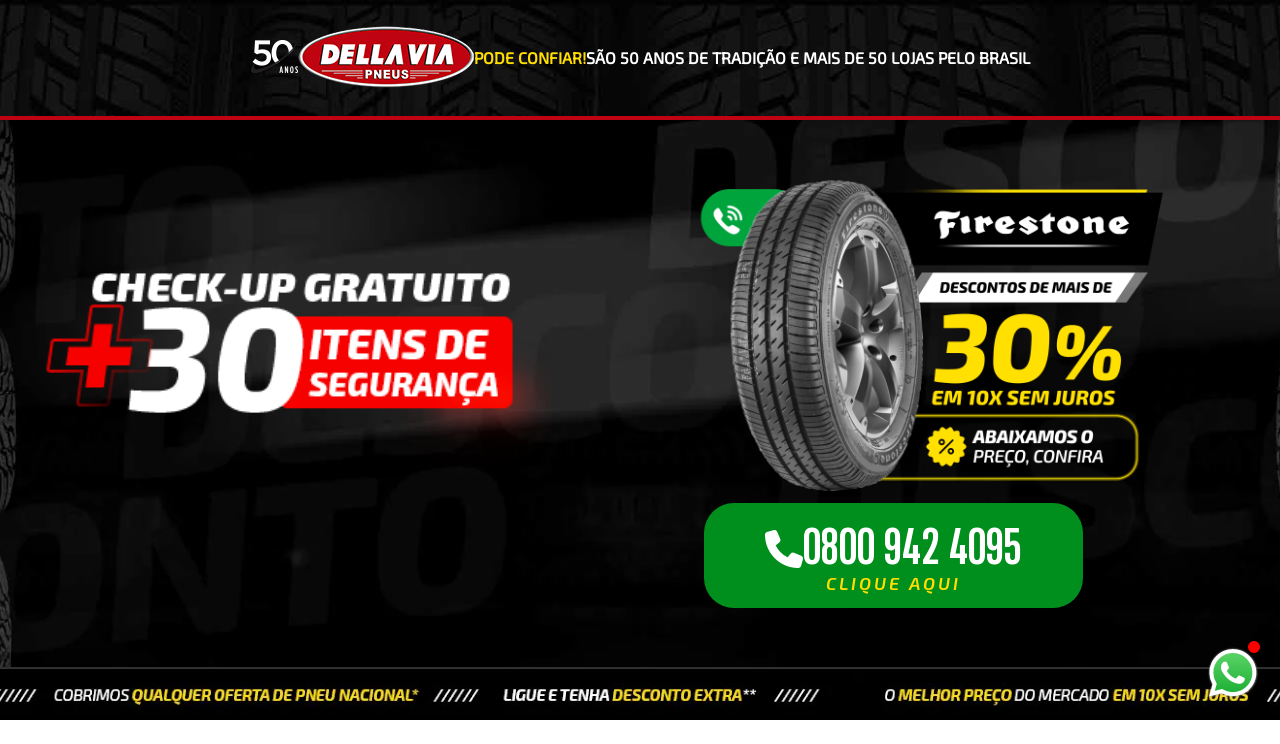

--- FILE ---
content_type: text/html; charset=utf-8
request_url: https://www.google.com/recaptcha/enterprise/anchor?ar=1&k=6LdV7CIpAAAAAPUrHXWlFArQ5hSiNQJk6Ja-vcYM&co=aHR0cHM6Ly93d3cuZGVsbGF2aWEuY29tLmJyOjQ0Mw..&hl=pt-BR&v=PoyoqOPhxBO7pBk68S4YbpHZ&size=invisible&anchor-ms=20000&execute-ms=30000&cb=w8yzv2mox0jw
body_size: 48856
content:
<!DOCTYPE HTML><html dir="ltr" lang="pt-BR"><head><meta http-equiv="Content-Type" content="text/html; charset=UTF-8">
<meta http-equiv="X-UA-Compatible" content="IE=edge">
<title>reCAPTCHA</title>
<style type="text/css">
/* cyrillic-ext */
@font-face {
  font-family: 'Roboto';
  font-style: normal;
  font-weight: 400;
  font-stretch: 100%;
  src: url(//fonts.gstatic.com/s/roboto/v48/KFO7CnqEu92Fr1ME7kSn66aGLdTylUAMa3GUBHMdazTgWw.woff2) format('woff2');
  unicode-range: U+0460-052F, U+1C80-1C8A, U+20B4, U+2DE0-2DFF, U+A640-A69F, U+FE2E-FE2F;
}
/* cyrillic */
@font-face {
  font-family: 'Roboto';
  font-style: normal;
  font-weight: 400;
  font-stretch: 100%;
  src: url(//fonts.gstatic.com/s/roboto/v48/KFO7CnqEu92Fr1ME7kSn66aGLdTylUAMa3iUBHMdazTgWw.woff2) format('woff2');
  unicode-range: U+0301, U+0400-045F, U+0490-0491, U+04B0-04B1, U+2116;
}
/* greek-ext */
@font-face {
  font-family: 'Roboto';
  font-style: normal;
  font-weight: 400;
  font-stretch: 100%;
  src: url(//fonts.gstatic.com/s/roboto/v48/KFO7CnqEu92Fr1ME7kSn66aGLdTylUAMa3CUBHMdazTgWw.woff2) format('woff2');
  unicode-range: U+1F00-1FFF;
}
/* greek */
@font-face {
  font-family: 'Roboto';
  font-style: normal;
  font-weight: 400;
  font-stretch: 100%;
  src: url(//fonts.gstatic.com/s/roboto/v48/KFO7CnqEu92Fr1ME7kSn66aGLdTylUAMa3-UBHMdazTgWw.woff2) format('woff2');
  unicode-range: U+0370-0377, U+037A-037F, U+0384-038A, U+038C, U+038E-03A1, U+03A3-03FF;
}
/* math */
@font-face {
  font-family: 'Roboto';
  font-style: normal;
  font-weight: 400;
  font-stretch: 100%;
  src: url(//fonts.gstatic.com/s/roboto/v48/KFO7CnqEu92Fr1ME7kSn66aGLdTylUAMawCUBHMdazTgWw.woff2) format('woff2');
  unicode-range: U+0302-0303, U+0305, U+0307-0308, U+0310, U+0312, U+0315, U+031A, U+0326-0327, U+032C, U+032F-0330, U+0332-0333, U+0338, U+033A, U+0346, U+034D, U+0391-03A1, U+03A3-03A9, U+03B1-03C9, U+03D1, U+03D5-03D6, U+03F0-03F1, U+03F4-03F5, U+2016-2017, U+2034-2038, U+203C, U+2040, U+2043, U+2047, U+2050, U+2057, U+205F, U+2070-2071, U+2074-208E, U+2090-209C, U+20D0-20DC, U+20E1, U+20E5-20EF, U+2100-2112, U+2114-2115, U+2117-2121, U+2123-214F, U+2190, U+2192, U+2194-21AE, U+21B0-21E5, U+21F1-21F2, U+21F4-2211, U+2213-2214, U+2216-22FF, U+2308-230B, U+2310, U+2319, U+231C-2321, U+2336-237A, U+237C, U+2395, U+239B-23B7, U+23D0, U+23DC-23E1, U+2474-2475, U+25AF, U+25B3, U+25B7, U+25BD, U+25C1, U+25CA, U+25CC, U+25FB, U+266D-266F, U+27C0-27FF, U+2900-2AFF, U+2B0E-2B11, U+2B30-2B4C, U+2BFE, U+3030, U+FF5B, U+FF5D, U+1D400-1D7FF, U+1EE00-1EEFF;
}
/* symbols */
@font-face {
  font-family: 'Roboto';
  font-style: normal;
  font-weight: 400;
  font-stretch: 100%;
  src: url(//fonts.gstatic.com/s/roboto/v48/KFO7CnqEu92Fr1ME7kSn66aGLdTylUAMaxKUBHMdazTgWw.woff2) format('woff2');
  unicode-range: U+0001-000C, U+000E-001F, U+007F-009F, U+20DD-20E0, U+20E2-20E4, U+2150-218F, U+2190, U+2192, U+2194-2199, U+21AF, U+21E6-21F0, U+21F3, U+2218-2219, U+2299, U+22C4-22C6, U+2300-243F, U+2440-244A, U+2460-24FF, U+25A0-27BF, U+2800-28FF, U+2921-2922, U+2981, U+29BF, U+29EB, U+2B00-2BFF, U+4DC0-4DFF, U+FFF9-FFFB, U+10140-1018E, U+10190-1019C, U+101A0, U+101D0-101FD, U+102E0-102FB, U+10E60-10E7E, U+1D2C0-1D2D3, U+1D2E0-1D37F, U+1F000-1F0FF, U+1F100-1F1AD, U+1F1E6-1F1FF, U+1F30D-1F30F, U+1F315, U+1F31C, U+1F31E, U+1F320-1F32C, U+1F336, U+1F378, U+1F37D, U+1F382, U+1F393-1F39F, U+1F3A7-1F3A8, U+1F3AC-1F3AF, U+1F3C2, U+1F3C4-1F3C6, U+1F3CA-1F3CE, U+1F3D4-1F3E0, U+1F3ED, U+1F3F1-1F3F3, U+1F3F5-1F3F7, U+1F408, U+1F415, U+1F41F, U+1F426, U+1F43F, U+1F441-1F442, U+1F444, U+1F446-1F449, U+1F44C-1F44E, U+1F453, U+1F46A, U+1F47D, U+1F4A3, U+1F4B0, U+1F4B3, U+1F4B9, U+1F4BB, U+1F4BF, U+1F4C8-1F4CB, U+1F4D6, U+1F4DA, U+1F4DF, U+1F4E3-1F4E6, U+1F4EA-1F4ED, U+1F4F7, U+1F4F9-1F4FB, U+1F4FD-1F4FE, U+1F503, U+1F507-1F50B, U+1F50D, U+1F512-1F513, U+1F53E-1F54A, U+1F54F-1F5FA, U+1F610, U+1F650-1F67F, U+1F687, U+1F68D, U+1F691, U+1F694, U+1F698, U+1F6AD, U+1F6B2, U+1F6B9-1F6BA, U+1F6BC, U+1F6C6-1F6CF, U+1F6D3-1F6D7, U+1F6E0-1F6EA, U+1F6F0-1F6F3, U+1F6F7-1F6FC, U+1F700-1F7FF, U+1F800-1F80B, U+1F810-1F847, U+1F850-1F859, U+1F860-1F887, U+1F890-1F8AD, U+1F8B0-1F8BB, U+1F8C0-1F8C1, U+1F900-1F90B, U+1F93B, U+1F946, U+1F984, U+1F996, U+1F9E9, U+1FA00-1FA6F, U+1FA70-1FA7C, U+1FA80-1FA89, U+1FA8F-1FAC6, U+1FACE-1FADC, U+1FADF-1FAE9, U+1FAF0-1FAF8, U+1FB00-1FBFF;
}
/* vietnamese */
@font-face {
  font-family: 'Roboto';
  font-style: normal;
  font-weight: 400;
  font-stretch: 100%;
  src: url(//fonts.gstatic.com/s/roboto/v48/KFO7CnqEu92Fr1ME7kSn66aGLdTylUAMa3OUBHMdazTgWw.woff2) format('woff2');
  unicode-range: U+0102-0103, U+0110-0111, U+0128-0129, U+0168-0169, U+01A0-01A1, U+01AF-01B0, U+0300-0301, U+0303-0304, U+0308-0309, U+0323, U+0329, U+1EA0-1EF9, U+20AB;
}
/* latin-ext */
@font-face {
  font-family: 'Roboto';
  font-style: normal;
  font-weight: 400;
  font-stretch: 100%;
  src: url(//fonts.gstatic.com/s/roboto/v48/KFO7CnqEu92Fr1ME7kSn66aGLdTylUAMa3KUBHMdazTgWw.woff2) format('woff2');
  unicode-range: U+0100-02BA, U+02BD-02C5, U+02C7-02CC, U+02CE-02D7, U+02DD-02FF, U+0304, U+0308, U+0329, U+1D00-1DBF, U+1E00-1E9F, U+1EF2-1EFF, U+2020, U+20A0-20AB, U+20AD-20C0, U+2113, U+2C60-2C7F, U+A720-A7FF;
}
/* latin */
@font-face {
  font-family: 'Roboto';
  font-style: normal;
  font-weight: 400;
  font-stretch: 100%;
  src: url(//fonts.gstatic.com/s/roboto/v48/KFO7CnqEu92Fr1ME7kSn66aGLdTylUAMa3yUBHMdazQ.woff2) format('woff2');
  unicode-range: U+0000-00FF, U+0131, U+0152-0153, U+02BB-02BC, U+02C6, U+02DA, U+02DC, U+0304, U+0308, U+0329, U+2000-206F, U+20AC, U+2122, U+2191, U+2193, U+2212, U+2215, U+FEFF, U+FFFD;
}
/* cyrillic-ext */
@font-face {
  font-family: 'Roboto';
  font-style: normal;
  font-weight: 500;
  font-stretch: 100%;
  src: url(//fonts.gstatic.com/s/roboto/v48/KFO7CnqEu92Fr1ME7kSn66aGLdTylUAMa3GUBHMdazTgWw.woff2) format('woff2');
  unicode-range: U+0460-052F, U+1C80-1C8A, U+20B4, U+2DE0-2DFF, U+A640-A69F, U+FE2E-FE2F;
}
/* cyrillic */
@font-face {
  font-family: 'Roboto';
  font-style: normal;
  font-weight: 500;
  font-stretch: 100%;
  src: url(//fonts.gstatic.com/s/roboto/v48/KFO7CnqEu92Fr1ME7kSn66aGLdTylUAMa3iUBHMdazTgWw.woff2) format('woff2');
  unicode-range: U+0301, U+0400-045F, U+0490-0491, U+04B0-04B1, U+2116;
}
/* greek-ext */
@font-face {
  font-family: 'Roboto';
  font-style: normal;
  font-weight: 500;
  font-stretch: 100%;
  src: url(//fonts.gstatic.com/s/roboto/v48/KFO7CnqEu92Fr1ME7kSn66aGLdTylUAMa3CUBHMdazTgWw.woff2) format('woff2');
  unicode-range: U+1F00-1FFF;
}
/* greek */
@font-face {
  font-family: 'Roboto';
  font-style: normal;
  font-weight: 500;
  font-stretch: 100%;
  src: url(//fonts.gstatic.com/s/roboto/v48/KFO7CnqEu92Fr1ME7kSn66aGLdTylUAMa3-UBHMdazTgWw.woff2) format('woff2');
  unicode-range: U+0370-0377, U+037A-037F, U+0384-038A, U+038C, U+038E-03A1, U+03A3-03FF;
}
/* math */
@font-face {
  font-family: 'Roboto';
  font-style: normal;
  font-weight: 500;
  font-stretch: 100%;
  src: url(//fonts.gstatic.com/s/roboto/v48/KFO7CnqEu92Fr1ME7kSn66aGLdTylUAMawCUBHMdazTgWw.woff2) format('woff2');
  unicode-range: U+0302-0303, U+0305, U+0307-0308, U+0310, U+0312, U+0315, U+031A, U+0326-0327, U+032C, U+032F-0330, U+0332-0333, U+0338, U+033A, U+0346, U+034D, U+0391-03A1, U+03A3-03A9, U+03B1-03C9, U+03D1, U+03D5-03D6, U+03F0-03F1, U+03F4-03F5, U+2016-2017, U+2034-2038, U+203C, U+2040, U+2043, U+2047, U+2050, U+2057, U+205F, U+2070-2071, U+2074-208E, U+2090-209C, U+20D0-20DC, U+20E1, U+20E5-20EF, U+2100-2112, U+2114-2115, U+2117-2121, U+2123-214F, U+2190, U+2192, U+2194-21AE, U+21B0-21E5, U+21F1-21F2, U+21F4-2211, U+2213-2214, U+2216-22FF, U+2308-230B, U+2310, U+2319, U+231C-2321, U+2336-237A, U+237C, U+2395, U+239B-23B7, U+23D0, U+23DC-23E1, U+2474-2475, U+25AF, U+25B3, U+25B7, U+25BD, U+25C1, U+25CA, U+25CC, U+25FB, U+266D-266F, U+27C0-27FF, U+2900-2AFF, U+2B0E-2B11, U+2B30-2B4C, U+2BFE, U+3030, U+FF5B, U+FF5D, U+1D400-1D7FF, U+1EE00-1EEFF;
}
/* symbols */
@font-face {
  font-family: 'Roboto';
  font-style: normal;
  font-weight: 500;
  font-stretch: 100%;
  src: url(//fonts.gstatic.com/s/roboto/v48/KFO7CnqEu92Fr1ME7kSn66aGLdTylUAMaxKUBHMdazTgWw.woff2) format('woff2');
  unicode-range: U+0001-000C, U+000E-001F, U+007F-009F, U+20DD-20E0, U+20E2-20E4, U+2150-218F, U+2190, U+2192, U+2194-2199, U+21AF, U+21E6-21F0, U+21F3, U+2218-2219, U+2299, U+22C4-22C6, U+2300-243F, U+2440-244A, U+2460-24FF, U+25A0-27BF, U+2800-28FF, U+2921-2922, U+2981, U+29BF, U+29EB, U+2B00-2BFF, U+4DC0-4DFF, U+FFF9-FFFB, U+10140-1018E, U+10190-1019C, U+101A0, U+101D0-101FD, U+102E0-102FB, U+10E60-10E7E, U+1D2C0-1D2D3, U+1D2E0-1D37F, U+1F000-1F0FF, U+1F100-1F1AD, U+1F1E6-1F1FF, U+1F30D-1F30F, U+1F315, U+1F31C, U+1F31E, U+1F320-1F32C, U+1F336, U+1F378, U+1F37D, U+1F382, U+1F393-1F39F, U+1F3A7-1F3A8, U+1F3AC-1F3AF, U+1F3C2, U+1F3C4-1F3C6, U+1F3CA-1F3CE, U+1F3D4-1F3E0, U+1F3ED, U+1F3F1-1F3F3, U+1F3F5-1F3F7, U+1F408, U+1F415, U+1F41F, U+1F426, U+1F43F, U+1F441-1F442, U+1F444, U+1F446-1F449, U+1F44C-1F44E, U+1F453, U+1F46A, U+1F47D, U+1F4A3, U+1F4B0, U+1F4B3, U+1F4B9, U+1F4BB, U+1F4BF, U+1F4C8-1F4CB, U+1F4D6, U+1F4DA, U+1F4DF, U+1F4E3-1F4E6, U+1F4EA-1F4ED, U+1F4F7, U+1F4F9-1F4FB, U+1F4FD-1F4FE, U+1F503, U+1F507-1F50B, U+1F50D, U+1F512-1F513, U+1F53E-1F54A, U+1F54F-1F5FA, U+1F610, U+1F650-1F67F, U+1F687, U+1F68D, U+1F691, U+1F694, U+1F698, U+1F6AD, U+1F6B2, U+1F6B9-1F6BA, U+1F6BC, U+1F6C6-1F6CF, U+1F6D3-1F6D7, U+1F6E0-1F6EA, U+1F6F0-1F6F3, U+1F6F7-1F6FC, U+1F700-1F7FF, U+1F800-1F80B, U+1F810-1F847, U+1F850-1F859, U+1F860-1F887, U+1F890-1F8AD, U+1F8B0-1F8BB, U+1F8C0-1F8C1, U+1F900-1F90B, U+1F93B, U+1F946, U+1F984, U+1F996, U+1F9E9, U+1FA00-1FA6F, U+1FA70-1FA7C, U+1FA80-1FA89, U+1FA8F-1FAC6, U+1FACE-1FADC, U+1FADF-1FAE9, U+1FAF0-1FAF8, U+1FB00-1FBFF;
}
/* vietnamese */
@font-face {
  font-family: 'Roboto';
  font-style: normal;
  font-weight: 500;
  font-stretch: 100%;
  src: url(//fonts.gstatic.com/s/roboto/v48/KFO7CnqEu92Fr1ME7kSn66aGLdTylUAMa3OUBHMdazTgWw.woff2) format('woff2');
  unicode-range: U+0102-0103, U+0110-0111, U+0128-0129, U+0168-0169, U+01A0-01A1, U+01AF-01B0, U+0300-0301, U+0303-0304, U+0308-0309, U+0323, U+0329, U+1EA0-1EF9, U+20AB;
}
/* latin-ext */
@font-face {
  font-family: 'Roboto';
  font-style: normal;
  font-weight: 500;
  font-stretch: 100%;
  src: url(//fonts.gstatic.com/s/roboto/v48/KFO7CnqEu92Fr1ME7kSn66aGLdTylUAMa3KUBHMdazTgWw.woff2) format('woff2');
  unicode-range: U+0100-02BA, U+02BD-02C5, U+02C7-02CC, U+02CE-02D7, U+02DD-02FF, U+0304, U+0308, U+0329, U+1D00-1DBF, U+1E00-1E9F, U+1EF2-1EFF, U+2020, U+20A0-20AB, U+20AD-20C0, U+2113, U+2C60-2C7F, U+A720-A7FF;
}
/* latin */
@font-face {
  font-family: 'Roboto';
  font-style: normal;
  font-weight: 500;
  font-stretch: 100%;
  src: url(//fonts.gstatic.com/s/roboto/v48/KFO7CnqEu92Fr1ME7kSn66aGLdTylUAMa3yUBHMdazQ.woff2) format('woff2');
  unicode-range: U+0000-00FF, U+0131, U+0152-0153, U+02BB-02BC, U+02C6, U+02DA, U+02DC, U+0304, U+0308, U+0329, U+2000-206F, U+20AC, U+2122, U+2191, U+2193, U+2212, U+2215, U+FEFF, U+FFFD;
}
/* cyrillic-ext */
@font-face {
  font-family: 'Roboto';
  font-style: normal;
  font-weight: 900;
  font-stretch: 100%;
  src: url(//fonts.gstatic.com/s/roboto/v48/KFO7CnqEu92Fr1ME7kSn66aGLdTylUAMa3GUBHMdazTgWw.woff2) format('woff2');
  unicode-range: U+0460-052F, U+1C80-1C8A, U+20B4, U+2DE0-2DFF, U+A640-A69F, U+FE2E-FE2F;
}
/* cyrillic */
@font-face {
  font-family: 'Roboto';
  font-style: normal;
  font-weight: 900;
  font-stretch: 100%;
  src: url(//fonts.gstatic.com/s/roboto/v48/KFO7CnqEu92Fr1ME7kSn66aGLdTylUAMa3iUBHMdazTgWw.woff2) format('woff2');
  unicode-range: U+0301, U+0400-045F, U+0490-0491, U+04B0-04B1, U+2116;
}
/* greek-ext */
@font-face {
  font-family: 'Roboto';
  font-style: normal;
  font-weight: 900;
  font-stretch: 100%;
  src: url(//fonts.gstatic.com/s/roboto/v48/KFO7CnqEu92Fr1ME7kSn66aGLdTylUAMa3CUBHMdazTgWw.woff2) format('woff2');
  unicode-range: U+1F00-1FFF;
}
/* greek */
@font-face {
  font-family: 'Roboto';
  font-style: normal;
  font-weight: 900;
  font-stretch: 100%;
  src: url(//fonts.gstatic.com/s/roboto/v48/KFO7CnqEu92Fr1ME7kSn66aGLdTylUAMa3-UBHMdazTgWw.woff2) format('woff2');
  unicode-range: U+0370-0377, U+037A-037F, U+0384-038A, U+038C, U+038E-03A1, U+03A3-03FF;
}
/* math */
@font-face {
  font-family: 'Roboto';
  font-style: normal;
  font-weight: 900;
  font-stretch: 100%;
  src: url(//fonts.gstatic.com/s/roboto/v48/KFO7CnqEu92Fr1ME7kSn66aGLdTylUAMawCUBHMdazTgWw.woff2) format('woff2');
  unicode-range: U+0302-0303, U+0305, U+0307-0308, U+0310, U+0312, U+0315, U+031A, U+0326-0327, U+032C, U+032F-0330, U+0332-0333, U+0338, U+033A, U+0346, U+034D, U+0391-03A1, U+03A3-03A9, U+03B1-03C9, U+03D1, U+03D5-03D6, U+03F0-03F1, U+03F4-03F5, U+2016-2017, U+2034-2038, U+203C, U+2040, U+2043, U+2047, U+2050, U+2057, U+205F, U+2070-2071, U+2074-208E, U+2090-209C, U+20D0-20DC, U+20E1, U+20E5-20EF, U+2100-2112, U+2114-2115, U+2117-2121, U+2123-214F, U+2190, U+2192, U+2194-21AE, U+21B0-21E5, U+21F1-21F2, U+21F4-2211, U+2213-2214, U+2216-22FF, U+2308-230B, U+2310, U+2319, U+231C-2321, U+2336-237A, U+237C, U+2395, U+239B-23B7, U+23D0, U+23DC-23E1, U+2474-2475, U+25AF, U+25B3, U+25B7, U+25BD, U+25C1, U+25CA, U+25CC, U+25FB, U+266D-266F, U+27C0-27FF, U+2900-2AFF, U+2B0E-2B11, U+2B30-2B4C, U+2BFE, U+3030, U+FF5B, U+FF5D, U+1D400-1D7FF, U+1EE00-1EEFF;
}
/* symbols */
@font-face {
  font-family: 'Roboto';
  font-style: normal;
  font-weight: 900;
  font-stretch: 100%;
  src: url(//fonts.gstatic.com/s/roboto/v48/KFO7CnqEu92Fr1ME7kSn66aGLdTylUAMaxKUBHMdazTgWw.woff2) format('woff2');
  unicode-range: U+0001-000C, U+000E-001F, U+007F-009F, U+20DD-20E0, U+20E2-20E4, U+2150-218F, U+2190, U+2192, U+2194-2199, U+21AF, U+21E6-21F0, U+21F3, U+2218-2219, U+2299, U+22C4-22C6, U+2300-243F, U+2440-244A, U+2460-24FF, U+25A0-27BF, U+2800-28FF, U+2921-2922, U+2981, U+29BF, U+29EB, U+2B00-2BFF, U+4DC0-4DFF, U+FFF9-FFFB, U+10140-1018E, U+10190-1019C, U+101A0, U+101D0-101FD, U+102E0-102FB, U+10E60-10E7E, U+1D2C0-1D2D3, U+1D2E0-1D37F, U+1F000-1F0FF, U+1F100-1F1AD, U+1F1E6-1F1FF, U+1F30D-1F30F, U+1F315, U+1F31C, U+1F31E, U+1F320-1F32C, U+1F336, U+1F378, U+1F37D, U+1F382, U+1F393-1F39F, U+1F3A7-1F3A8, U+1F3AC-1F3AF, U+1F3C2, U+1F3C4-1F3C6, U+1F3CA-1F3CE, U+1F3D4-1F3E0, U+1F3ED, U+1F3F1-1F3F3, U+1F3F5-1F3F7, U+1F408, U+1F415, U+1F41F, U+1F426, U+1F43F, U+1F441-1F442, U+1F444, U+1F446-1F449, U+1F44C-1F44E, U+1F453, U+1F46A, U+1F47D, U+1F4A3, U+1F4B0, U+1F4B3, U+1F4B9, U+1F4BB, U+1F4BF, U+1F4C8-1F4CB, U+1F4D6, U+1F4DA, U+1F4DF, U+1F4E3-1F4E6, U+1F4EA-1F4ED, U+1F4F7, U+1F4F9-1F4FB, U+1F4FD-1F4FE, U+1F503, U+1F507-1F50B, U+1F50D, U+1F512-1F513, U+1F53E-1F54A, U+1F54F-1F5FA, U+1F610, U+1F650-1F67F, U+1F687, U+1F68D, U+1F691, U+1F694, U+1F698, U+1F6AD, U+1F6B2, U+1F6B9-1F6BA, U+1F6BC, U+1F6C6-1F6CF, U+1F6D3-1F6D7, U+1F6E0-1F6EA, U+1F6F0-1F6F3, U+1F6F7-1F6FC, U+1F700-1F7FF, U+1F800-1F80B, U+1F810-1F847, U+1F850-1F859, U+1F860-1F887, U+1F890-1F8AD, U+1F8B0-1F8BB, U+1F8C0-1F8C1, U+1F900-1F90B, U+1F93B, U+1F946, U+1F984, U+1F996, U+1F9E9, U+1FA00-1FA6F, U+1FA70-1FA7C, U+1FA80-1FA89, U+1FA8F-1FAC6, U+1FACE-1FADC, U+1FADF-1FAE9, U+1FAF0-1FAF8, U+1FB00-1FBFF;
}
/* vietnamese */
@font-face {
  font-family: 'Roboto';
  font-style: normal;
  font-weight: 900;
  font-stretch: 100%;
  src: url(//fonts.gstatic.com/s/roboto/v48/KFO7CnqEu92Fr1ME7kSn66aGLdTylUAMa3OUBHMdazTgWw.woff2) format('woff2');
  unicode-range: U+0102-0103, U+0110-0111, U+0128-0129, U+0168-0169, U+01A0-01A1, U+01AF-01B0, U+0300-0301, U+0303-0304, U+0308-0309, U+0323, U+0329, U+1EA0-1EF9, U+20AB;
}
/* latin-ext */
@font-face {
  font-family: 'Roboto';
  font-style: normal;
  font-weight: 900;
  font-stretch: 100%;
  src: url(//fonts.gstatic.com/s/roboto/v48/KFO7CnqEu92Fr1ME7kSn66aGLdTylUAMa3KUBHMdazTgWw.woff2) format('woff2');
  unicode-range: U+0100-02BA, U+02BD-02C5, U+02C7-02CC, U+02CE-02D7, U+02DD-02FF, U+0304, U+0308, U+0329, U+1D00-1DBF, U+1E00-1E9F, U+1EF2-1EFF, U+2020, U+20A0-20AB, U+20AD-20C0, U+2113, U+2C60-2C7F, U+A720-A7FF;
}
/* latin */
@font-face {
  font-family: 'Roboto';
  font-style: normal;
  font-weight: 900;
  font-stretch: 100%;
  src: url(//fonts.gstatic.com/s/roboto/v48/KFO7CnqEu92Fr1ME7kSn66aGLdTylUAMa3yUBHMdazQ.woff2) format('woff2');
  unicode-range: U+0000-00FF, U+0131, U+0152-0153, U+02BB-02BC, U+02C6, U+02DA, U+02DC, U+0304, U+0308, U+0329, U+2000-206F, U+20AC, U+2122, U+2191, U+2193, U+2212, U+2215, U+FEFF, U+FFFD;
}

</style>
<link rel="stylesheet" type="text/css" href="https://www.gstatic.com/recaptcha/releases/PoyoqOPhxBO7pBk68S4YbpHZ/styles__ltr.css">
<script nonce="yxlKlVU7vrvVcI1jsEll0A" type="text/javascript">window['__recaptcha_api'] = 'https://www.google.com/recaptcha/enterprise/';</script>
<script type="text/javascript" src="https://www.gstatic.com/recaptcha/releases/PoyoqOPhxBO7pBk68S4YbpHZ/recaptcha__pt_br.js" nonce="yxlKlVU7vrvVcI1jsEll0A">
      
    </script></head>
<body><div id="rc-anchor-alert" class="rc-anchor-alert"></div>
<input type="hidden" id="recaptcha-token" value="[base64]">
<script type="text/javascript" nonce="yxlKlVU7vrvVcI1jsEll0A">
      recaptcha.anchor.Main.init("[\x22ainput\x22,[\x22bgdata\x22,\x22\x22,\[base64]/[base64]/[base64]/[base64]/[base64]/[base64]/[base64]/[base64]/[base64]/[base64]\\u003d\x22,\[base64]\x22,\x22QkwrUSpywrHDokZAMiw7woF0PcOswqsVW8Kgwr8Cw48dTsObwoLDnkIFwpfDjULCmsOgfU3DvsK3RcOIX8KTwrjDo8KUJkYww4LDjjZ1BcKHwr0zdDXDgBAbw490F3xCw7DCk3VUwo/[base64]/[base64]/CqsKmw7XDucO4w7fDk0jDicOBwrvCqFLDn8Odw4fCnsK1w5xyCDfDusKkw6HDhcOMCA80NG7Dj8ONw58ab8OkTMOuw6hFQMKZw4Nswr7Cj8Onw5/DvsKcwonCjXfDjT3Cp1LDuMOmXcK0fsOyesO8wq3Dg8OHInvCtk1Xwr06wpwTw7TCg8KXwoFnwqDCoUUlbnQswq0vw4LDki/Cpk9OwpHCoAt9EULDnktIwrTCuQvDscO1T0diA8O1w5DCr8Kjw7I2CsKaw6bCmSXCoSvDm2Qnw7ZgQ0Iqw7x7wrALw6AHCsK+Vi/Dk8OReDXDkGPCiy7DoMK0QAwtw7fCuMOOSDTDrsKSXMKdwo8WbcOXw4EnWHF2YxEMwr7Cg8O1c8Ktw6jDjcOyWsOHw7JEHcOJEELChGHDrmXCu8KAwozCiAcKwpVJHcK2L8KqGsKYAMOJZx/Dn8OZwrs6Mh7Digd8w73ChgBjw7liXGdAw4EHw4VIw7rCjsKcbMKlVi4Hw78RCMKqwr/CiMO/ZUXCtH0ew4M9w5/[base64]/[base64]/DvH/DocKJS8KKWmrDsMOIJwoGRMK5aFTCucKtSsOqTcOLwoN9RR3DocKCGMOfOcObwojDqcKkwpLDqGPDhFo5PsO9QHjDucK/wrQrwo/CtMOCwqDCuQgYw5UewqXCs33Diz11PCZMU8Oyw6jDjcK5JcKQZsOrZMOUMQBWWEdLO8Otw7htGSDCtsKCwr7CvCYVw6HCg0drMcKjQXHDiMKdw4/DuMOlVgNrJ8KPdnPDqQ0sw5nDhcKMLMO1w7fDlQbCtjzDq27DtCrCg8O/w7HDlcO9w5oLwo7DukzDlcKaAgVtw5MDwpPDmsOAw7nCgcOcwrZnwoTDkMO/KEnCplDClUglIMO9R8OqHFN9dyLDk0Z9w58YwqvDq2JWwok7w7djWRvDisO3w5jDksOeUcK/F8OYVQLDqA/CtxTCpsKLFCfCrcOcDyFZwojCvWjCncOxwpPDhCrCrQgtwqB8WsOBSHkfwoIwHxTCh8K8w60/wo8oWjXDpwVlwq8kw5zDjFbDvMKkw7ZgLVrDjwHCocOmLMKZw7lrw40wEcOVw5fCvA3DjTzDp8O+dMOgYVDDoDUDDMOzFSMww4jCkMO/fiLDn8K7w7V7aC3DgMKYw7jDqMOaw4p+DX7CqSXCvsKtBDlGPcONPcKRw67CkMKeM3kBwqctw6LCiMOpdcKcYcKLwocIbSjDn0g+a8Oow69aw4/[base64]/ClijDtkXDtMK8w71LA8OSIsK/w4hxZ3vCu3EEQcOewpMnwojDp3XDsUPDicOswrHDvmLCksKIwpzDgsKeS1VtBcKvwoXCncOSZljDn3nCv8KfcWrClcKUcMOcwpXDhVHDtsKlw4/CkwJaw4Qpw4bCosONwpvCkEZjVTXDkHXDhcKmCMKbFjNvAgQMSsK6wqhvwpvCrCIXw69uw4dLdnImw4ouHVjChW7ChUNBwrdOwqPCrsKhX8OgFRgew6XCtcOkOV9Yw70ww55MVQLDsMOjw6McYsOTwqfDjmdtL8O4w6/Dok9+w79JB8OOA0XCkC/DgMOVw757wqzCtMO/wr/[base64]/FcK7WBZtecOSHQDCjcK8IQoAw4BbfFdawqnCrMOgw7vDhsO+axpHwoQrwrhjw6TDnTMBw4EAwp/ChsOkQMKPw7zDkl/DncKFYwcWVsKiw73CpEI8SSLDmH/DlGFuwrbDn8KDTkLDoQQWI8OwwrzDnETDhcO6wrdTwqMBBloxA1QOw4/[base64]/Dul7CmG/DhsKmwpfCnX1nw71mVMOdw7bDusKOwrXDkmMhw5cFwozDpsKEBTMdwqDCr8OkwojDhwLCjsKFHD5+wodTXg5Rw6XDuRVYw4pew5dAfMKAcFYTwrdVN8O0wrAWfMKQwpbCpsOSwrQEwoPClMOjd8OHw4zCoMOJYMOUUMKUwoczwqfCmmJNHX/DlxoJJzLDrMKzwqrDu8OowoDCn8OjwoXCl196w6HCm8KIw6TDlQ5NK8OoZzcKfwLDjTfDjG3CrsKvEsOZZxgaHsOiwppiX8OdcMOtwp49RsKTw5jCt8KPwp4Mf3cscnoawr/[base64]/CmsKMwqU9eMOaw7nDmsOkex3CpyFewpLCkGpAecOuwpkZSm3Di8KZVEbCk8O5cMK1MsOIAMKSd3DCh8OHwp3CkMKow7rCnDRfw4Rkw4xDwrEFS8Kiwpc0KnvCqMKCYm/Cgj4nOigSERHDgsKkwpnCi8O2w6jDtnHDvjZ5GGrCnk5NP8Ktw4bDnMO7wpjDmMOYJ8O4HArDm8Kkwo03w7JUU8OMSMKdFsK8woBLGlF8asKbXcOTwqvCnzZxKG/DncKdOgVMW8KEV8OgJAt8E8KCwqRxw6llHlDCu3QWwrLCpm5Rem5iw6jDlsKFw4kKEg/Dr8O7wrZhXyZOw6kqw5pxOcK7MTfCucO1wpbCmwsDI8OOwqMKwqUxUMKtKcO5wqRGDT07JsOsw4bCkw/CgwgcwrRaw43Cg8KXw7h5YBfCn2t+w6IdwrLDlcKMO1sXwp3Ct28XICVXw4HCn8KYNMO/[base64]/wrcVHMOAwoPDmTk8w6k3wr7CjMONwo0Pw4tLOnLClDN+w5J+wrXCisO6B2HCnlwbIk/CmMOjwoJyw6rCnQDDucOMw73CmcOZAlwuwo5vw7E7B8OBW8K2wpPCkcOgwrrCuMOdw6ceUlHCkmRHOlcZw5clAcOGw7BVwpIRwpzDmMO3McOcODzDhSfDhFvDv8O8fxNNw6DCpsOhSxnDuVkFwpfDq8KPw5bDk30NwpMRBknChcOpwoZewqFpwps7wqjChQzDrsOKJx/Ds242NhvDpcOQw5vCosK2Zgh/w7fDisOdwoFuwos/[base64]/DlyvDgDwFVg16OmfCusO2fcKcTMOeDMOkEsOgZ8OvG8OOw5DDnxp1RsKESUI8w6XCvzfDnMO1wq/CkBTDiTh2w4ocwqbCmkdZwpbCosKWw6/DnVjDn3rDvGLCvEFew5PChlEdH8O9Q3fDoMKyHsKiw5PCrTIaccO/O0zCj2XCvQ0aw7xuw67CgSvDmWjDnX/CrGhfYMOEJsOYIcOPfV7Dp8O3w7Ntw4XDlMORwrvCoMO2wpnCqMK7wrXDoMOdw60/S1pZZn3CpsKQPkJIwrljw4IKwpDDgiLChMOTCkXCgzTCuWjClmpHaBbDlhdIRzEAwoIAw7o4Ti7DocOpw5TDu8OoDDJfw45DCcKtw5sJwqlRXcK4w6vCnxI0w4hSwq/DvzFUw5Bzw63DrDHDk2XCqsO4w47CpcK+FcOZwqjDq3IIwqsQwqRiwo9jQMOZwp5sFlNUJ1rDkHvCkcO/w7rCmDbDg8KXMAbDn8KTw7rDkcOtw7LCsMKDwq4Vwo46woxTRxBBw585wrBfwqPDtQPChVFgfCNdwrDDthUuw4rDpMO8w4HDmzo8NsKiwpEOw7bDv8OBZsOAFwLCuhLCgUPCkhQCw4dDwpTDjh9PScOlWcKaaMKHw4J/JkZnDBPDqcONXGQjwqnCh17DoDTCtsOeXcOPw74ow4BhwqEjw7jCoSDCgCFaXBsuaiXChgrDmCLDuyVIDMOVw6xXw5zDiQzCscK/w6DDtcOuYkTDv8KYwrwmw7TCssKjwqpUSMKVQ8OFwq/CvsOow4pww7UaKsKbwq/CgMOQLMK5w7E/[base64]/DgmbCtsKJOg45VsKcwpLDvMOlPMOCwoLCoCQowqQgw4xTworDnU7DgcOuRcO9WMKiUcOsAsOYK8K8wqTCtXvDsMOOw7LDoVHDqWzCnz/DhVbDl8Odw5RCGMO7aMKFHcKAw4smw65Dwps5w51ow5pfwqk1BSNvAcKAw7waw57CqTwNEjZfw4rCpl46w6AFw4M2wpHDhcOTwrDCuz9/wo43A8KjMMOSTsKtfMKMY0bCky4DbyZwwp3CuMOkacOFcTrDp8KqGsOww45Mw4TCpTPCicK6wr3CvCrDvMKMwoHDkV/DtWfCiMOTwoLDgsKcMsO5KcKgw7ZvGMKOwoYWw4zCmcK4EsOlwofDlwlqwqzDshw7w4Z2w7nCqRYsw5HDnMOVw7d/KcK2bMOmBjLCsBdeVGV0CcO2YMKOw5cLPlbDgBLClCnDpsOlwqHDjDIIwp/Cq3zCugbDq8KgPMOjN8KcwpnDvcOrCsOcwp/CmMO/I8KDw41WwrkyXcKAOsKWBsOaw6cCYWjCncOaw5/Drn92DGHCjcOwYcOnwo9jfsKYw7rDt8KkwrzCnsKHwqnClxfCpcOmZ8KHOsKLcsOYwowZTcOEwowUw5BxwqMTfU3CgcKjecOtUBTCmcOSwqXCq01uw786CFpfw67DuSjDpMK6w71BwqFHOEPCkcO0ZcKpdDUPOcONwprCvW/DhXfCkMKBdMKuw6hvw5TCkz03w6Few7TDsMOkMAQ0w4RoGMKlFMOLNgtYw4rDisOMfQpUwpnCpkIGw6JeG8KywrFhwqFKw5gFe8Kjw7gXwrwqThYiTMO2wos/wrTCuFsrUEjDpQIJwqfDgMOnw4YAwprCjnNqS8OwZsKHV3UGwqsqwpfDpcO3PMOOwqROw5AMX8KLwoAeBxw7JsOAAMOJw7fDu8K3AMOhblnCjlxhEA0MflgqwqzCjcOLScKEHsOYw57DjxTCvWzCti55wrwrw4bDhnoJGRY/W8OAREZQw4TCkXXCicKBw58IwqvCvcKRw6PCt8Kyw4x9wqXCskoPw4/CvcK9wrPCuMOww63CqDAvwqEtw6jCkcOowrnDr23CqsOtw6RCOwITIVbDsy5HVzvDjTTDsCduc8Knwo3DslrCjFx0G8Kcw51VK8KCElvCj8KEwqBoGcOjPS3CqcOQwo/DucO5wpXCvwLCgFMybCEiw6TCscOGO8KNcHR4BcOcw4ZGwoPCiMOpwqbDj8K2wqfDlcOKKwLDmgUxw6xCwofDn8KsSEbChBkXw7cyw4DDlcKbw4/CrV9kwoLCixt+wpNwGgfDlcKTw5LDksOPNDhFWUBQwq3CpMOEGljDsTMIw6bCg0BpwrXDqsOzX2DCvzHClCLCni7CmcKHQcKuwp5dNsKHbMKowoJJb8O/wqh0BsO5w7V1cCDDqcKaQsO1w7tQwpdhEMK9worDosKvwpDCjMO8ahB9fmxIwq0NC1DCtmBww6zCnmcPWFXDmcK7MTYiGU3Dl8Oow4k0w4TDpknDmynDvzzCv8Odb3wCNU4/LkwYLcKJw4ZfMSIwS8OEQMO+AMOcw7cgQWgYYipDwrPCt8OEHH0FHBbDssK6wr06w5XCuldOw6k4BQo5DMO/wrgsOcOWIndNwrjDv8KewqwIw58Mw6soD8OGw53ChMOiE8ObSEJIwqvCgsOJw7HDrRrCmxjDtcOdE8OeMC4dw4DCt8OOwqo+TSJuwqjDuw7CosOqCcO8wq9GXUrDkjvCt39Uw55NGzdqw6VSw7jDvsKbBErCnlvCv8OaYxrCgn/DrMOvwq5/w5fDgsK3M3LDphYuCh3Dg8OfwpXDmcKQwqVlXsOCZcKzw5x3Gxcxf8OBwrkjw5gPMms7DAkZZcOjw6UWZCpSVHHCv8OpIsO/wqjDl0PDucKddzvCszXDkHJAUMK1w6ANw5bCosKZwoZSw5lRw68pLGUxJm4PM2TCkcK5dcKKAiw9U8ODwqM9WMKqwqxKUsKlXgxJw5JIJcKDwqvDtMOpZD9nwotDw4fDnxfCpcKMwoZ5GRDCvsKkw6DCjQJzOcK1wpPDlkHDpcK5w5QCw6BQP1jCisKQw77Dli/CtMKxUMOFEjdpwoLCrz86QHoBwoF4w67CkMOYwqXCvMOiw7fDgHPChMKnw5Ydw59Kw6NKA8KMw4XDp0PCnS3CkhlZPcKDbMKZK3Y/[base64]/wq/[base64]/ClRtja3rCoMKOw6FwC8OxwrVSw7LCuCbCp3MFw5bCr8K8w6ckw5NHBcOYwpIPJUxIUcKLSxfDmzTCksOEwr9YwqxEwrTCu1bCkQgcTRMFV8Otwr7Dh8OKwo1PXG8bw5BJLivDr0wzTXohw6VKw4cIIMKoMcKWDWTCt8KkScOJG8K/QkfDg3VNEBwDwp0Owqk5GV8uNX9Ew6TCksO1C8OSw6/DrMO1acOtwprCsTENXsKGwqZOwo1Wam3DtV3CjsK8wqrDl8KwwpbDn1tLw6DDlz95w6oZeGd0RMKnbMKWEMOpwpzCgMKvwpDDksKSP1lvw4AYD8KyworCk1VkSsO5UMKnbsOBwprCl8Ohw4rDsGRrWsKzN8O5WWYRwpTCgMOpM8O5OMKwYkgtw6/CryUiJgg5wq3CmBbDvsKfw4TDnHzCnsOiOh7ChsKFHMKhwo3CsE9FZ8KAK8ODWsKiE8ODw5bCo0nDvMKgXHVKwpRCA8OAOVgxJ8KxBsOVw6TDqcK4w6TCgsOATcKHezhdw6DCgsKlw51OwrnDu0PCosOlwoXCqXXCiz7DpE8Mw53DqE14w7vDsBfDl0JkwqnDpk/DpsOUTwDDm8KkwotdK8OqCl4PQcKYwqo/[base64]/Ck1rCrmHCjkzCqAVCAsK+wrLCjCcnwp1dw4TCpXNZR1RuASUvwrLDoSTDq8OaTRzCm8O+XCFQwpcPwo9MwqZQwrLDnFI4w5vDui/DnMOne2rDsxALw67DlxMLJwfCujsBM8OCTnnDgyInw5TDnMKSwrQlc3DDiFVMM8KAFcOiwpTDvQrCv33Cj8OnWsOMw6/CmMOrw6MhGxrDrsKdRcKxw7NUAMOCw4kewqjCgMKcHMK6w4JNw5s+fMOUWmTCqMOswqURw43CuMKaw6fDgcO5OQrDmcKVFUvCunfCtW3ChsK/w5cpeMK/EjwcMzNuZH8jw6bDojYKw67CqWLDucOCw5g+w4vCtGgXFgfDqFgaFlHDpDE1w4wiJjPCv8ObwpTCuy5Ow5tmw7DDgcOewoLCrFrCs8OGwr1dwo3CpcOhOsKYKhAuw60xAMOgIcKVRQBhccK8w4/Cjj3Dikh2w55PMcKrw47DhMKYw4x9QsKtw7nCrlzCnFAlQmYzw7x9EEnDsMKiw5lsKS9aXHADwplgwqscS8KAHjNXwpISw6BwcTTDucOZwrFhw4XDjG9qTsOpTTl8WMOIworDrsKkDcKHBcOxa8O/w6wJOXZPwoBpIW7DlzfCkcK7w61mwoVpwr08Kg3CjcK7S1UOw5DDlsOBwrcwwpnCjcOQw5t3LhsIw7dBw5rCucK5KcOHwolWNMKrw6tLIMOdwptKKW/DhETCo37CvcKTTcKow7HDkjNww7Avw4p0wrsYw65kw7h7wqIFwpDCrR/CgBbCkBvCnHhawpFjZcKTwphgOBUeQjYhwpBrwrQSw7LCmlpkNMKKdcK1RsOqwrjDm35jEcOKwr3DvMKewo7CjMK/w7HDl3hCwrMVFALDiMKewrFeMcKuAmBJwrF6NsO8wr/DlX45woHCr3vDsMOkw6gxMBbDmsKzwolgQjvDusOJBMKObMK2w4Qsw4sTLg/DtcKhPcOyHsOQN0fDoWprw5DDrsKLTFnCtzXDkSFJwrHDgCcEA8OlGcO7wpXCkFQGwonDlGXDgTbCoyfDlQTCpHLDo8KuwosjdcK+UFvCqxnCkcOhe8OTcnDDk1rCoV3DnxfCmsOHDT5uwpB9w5bDpMKqw6bDsD7ClMO/w7PDkMOcaXDCmmjDg8OQPMKcU8O1RMKkVMKDw6nDu8Oxw5hYYmvCmgnChMOvZ8KiwqfCgsOSNwAkUcO/w5V/cwBYwq9mBhbCq8OkP8KywoQVdsO8w6kqw4vDi8KOw4rDocOowpTCpMKhcUTCqwEgw7bDjBvChHzCgsKlDMKUw61ocMKkw5QoQ8OZw4IueiEOwotCwpPDi8O/[base64]/E1HCtcOXwrXDv8Knw6ldw6PCsMKvZsKIRMKuQXrDv8OQVMO3wroSZx5qw6TDn8KcAEQ6E8O1w5oIwrzCh8OjM8Ozw7MewocYRHgWwoR1w5I/GjIfwo8qwq7CtMObwprCl8OrV03DilPDicO0w78ewo1twrgbw6wJw4RCw6jDqsKiaMORMMOiKXMFwo/DgsKZwqbClcOmwr16w6LCnMOhaAMDHMKjDcKVMHIFwoLDuMO2dMOpdm0Jw6vCpVLCumZEBMKhVDZ+wrvCjcKcw4XCm0Rqwr8IwqfDqnHDnSDCrsKSwovCnQUeFsK/wrnCnQDCtjQOw4tMwpfDqsOkKQVjw5MJwrPCr8OJw55LEk/DjMOBXsOKJcKVC0AxZRk9MMOrw48fOS3CisKhQsKHRcKxwrnCgMOfwrFKM8OWKcKyPnNmZsK+UMKwSMK/[base64]/wpA8GmshNW0jwrpHwqvCq2sJFsOmwoknesOjw5nDlcOXwoTCq19WwrouwrAXw7lmFzHDs3pNKsKGwrnCmy/DkxY+CBLCjMORLMOsw73DkHjCgn9jw7gzwpzDjhLDvQPCgMOQH8O+wpJuK0rClcOcHMKEYsKQUMOcVcKqJ8K3w7jCk3Vdw6F3L2gLwo5fwpw/KHkhGcOJA8K3w4nDlsKYaEnCqGlpIzjDpizDrV/[base64]/CjMKgw4xCJcO0YMKpwrBLw6PDjMKiK8KJAC8Gw6UHwpvDhMOrE8O8wr/CqMKgw4/Crw8DNMK2w6odKw40wqPCrT/DkxDCiMOgeWjCuibCk8KCThl+YAIjJsKDwqhVw6pjJC/DnW1jw6XCmSNowozCljnDpMOFfF9xwq5IL34kw48zWcKlXsKVw71CXMOXBg7DoE9MHD7DicOiI8KZfnNMZSjDscKANWPCv1LDn3/DukgpwrrCssK0JsKvwo3ChMOFw7nDrnsgw4bCrxXDvzfCiTp8w5l/[base64]/CmEoaNMOiJcKtwrrDisKzBDjDt8K4ZCvDncO9EsOmDgANZMOjwrTCssOuwrLCrDrCrMOfOcKzwrnDq8KNY8OfHcKww45OTGoZw5XDhXvCjsOteGXCjXnCjmYLw6TDpG1OP8KDw4jCg3/Crzp/w4Y3wofCl1HCnzLDr0fDhMK8I8Ofw7ZRV8OQNwvDusOxw6PDkFMIIMOswo/DoTbCtkpZNcK3SW7DuMK7WSzClGvDocKQE8OUwqpEOQnDpT3CuBZWw4TDnnXDvMOlwrAgNjE1bgFGDiImPMKgw7s5f07Dp8OSw5DDrMOVw7LCi1bDpsOcwrLDnMOWw4hRa3/CozEmw5TDkcOKU8O5w7TDtDbCnVsBw4EtwoByKcOBw5HCm8OYaShoADzDmmtJwpXDvMO7w6F2WSTDg2AUwoFWe8OEwrLCokMmw5N+Z8OEwrMvwroiChNDw5NOJUYrUBbCisOMwoMSw4nCjAdXHsKaOsK/wqllWD7CnDsDw6IgGsOqwoNRMWnDs8Oyw5sNdnYIwpXCnXc0CyEUwoBhdsKNRsONcF5RWsKkBSzDnm/Cjzg3JCJwecO1wq3CgGdow4omJQ0Ewqt7JmPCgwrDncOgMV5WSsOEBcOdwq0xwrPDqcOqVzN/wp3Chg94wosbNcOARxI7YDEkWsK1w6nDsMORwr/CucOSw6JgwoN0ahjCpMKcbRfCiglDw7tLVsKZwrrCv8K1w4HDk8O+w5JxwrAjw7rCm8KCE8KJw4PDlVlqVjHDnsOAw5F6w6YIwpQCwp/Ctj40YktaHGBMSsOaIcOIV8K7wqPCmcKHLcO+w6Zfwq1fw5YzcifCrQ4Cf1rCllbCmcOdw7zDnFFFRMOnw4vCvsK+ZcORw4nCikF4w77Cr3Q9w7t5YsO5C17Cq2hGX8OgHMK8LMKLw5kfwq4KdsOdw4HCs8OpZETDmsK5w5rCgcKfw5New7B6CAxIwofDgD1aBcK/c8OMRcO/w5chZRTCr0l0GW98wrbCq8K9wq9gcMKzdg8YIgdkV8OaVlQXOcOrc8OTF3oEH8K1w5vCpMOJwobCgsKpMRjDssKHwonCmjJCw5hywq7DsTHDqlLDisOuw4PChlkCXGthwqRVPDHCsUzDgTQkeg9YHMOtL8KtwqfCt3A+MhDClcO3w7/DhTLDisKTw6nCpSFuw6tve8OOOSFRY8OrcsK4w4/CpA3CpHw5J2fCs8KNAEN7D1pEw63Cl8OBNsOsw6QGw50pAmh3UsKtasKOw67DkMKpM8KrwrE0wojDlyPDvcOSw7zDrEQxw5s7wr/Ds8OtBzEVI8OGM8O8SMOewot+wqsuMATChHYnc8KwwoorwoLDhwHCvxHDpwfClMOtwqXCqMO9TzE/UMONw47DpMK0w5rCi8OZc0fDi0TCgsOTJ8KCwodfwqDCk8Ocwot/w6BVWR4Hw67CssOXDcONw5pVwozDl0rCjjvCtsOOw4PDiMOyW8ONwpYawrfCicO+wqIqwrHCtinCpjDDimIawozCrXPCvzhcR8KeccO6w5oPw6XDmMO3bcK6I3dIXsOQw4nDt8O5w4jDn8KPw7LCgsOEf8KkaCbCgmzDoMOswq7Cn8Odw4/ChsKvL8O/w58He2NjAQHDqsOlGcOEwrA2w5oJw6vDgMK6w6gIw6DDpcOEU8KAw7Ayw7Z5O8OkTlrCi0/ChmNnw5TCv8KfMCHClhU1PmvCl8K+dcOQwpt0wqnDvcKiGgwNEMOfBRZOYsOzCE/DvDEww6PCqUExwrvCiE3DrCYxwrFcwrLDu8Ohw5DCsQUlKMO+YcORNgYEbWbDszLCpcOwwpPDlDh1w4rCk8KyAMOfMMOIX8KbworCj3vCisKaw4Bpwp9MwqvCsGHChhIvCMOIw7nDosKAw5QJOcO8wozCrcK3MT/DtUbDsxzDpww8MhbCmMOcwo8Mf3nDkVUoP1YLw5BwwrHChktFbcONwr9jZsOtO2UHw5J/WcKLw5ldwqpsDjlicsOuwqlHQ0HDtsKZPMKXw6QTIMOjwp8+a2rDiFXCqBfDqznDq2haw6cOQMORwpIxw4Isc2jCkcOQEcKjw6LDlQbDrwRjwq7Dl1PDpnbCgsOGw67Cox5Pe2/DmcONwrxYwrclFcK6E3vCuMKlwojDjRkGPlHChsO+wrRJT1TCicO0w74Aw6XDpMOVdFt6XsK7w65ywrPDhcOxJsKEw4vChcKXw4peYX90wr/DjynCnMOEw7bCosKlBsObwo/CqBdWw5HCqWQwwprCnVINwqEHw4fDsn4qw7UTwpPCgMOPWQ7DpwTCrXPCqiU4w73Dl1XDiizDrlrDosKrwpbCq1gELMOcwrPCmFR4w6zDmEPDuQLDu8KsV8ObYXPCrMKXw6rDtEXDshw3wr5mwrnDqcK+C8KARcOycsOAwrJ7w4hrwoAgwpU/w4zCl3vDicK4wozDhsKTw4DCjsO4w4oRPQnDtSRqw4pQbcKFwqljTMOiUz5Yw6UGwp1twq/[base64]/Cph8FwqTDo8OEYsOywolmXsK5wrxFTcOTw7ZmC8KAJMOKYCdrwq3DojvDisOJL8KswqzCg8O7woZJw4DCtmrDnMOpw4rCh0DDhcKZwrJPw6jDgxZVw4B2DmTDkcKzwo/CgwE0VcOqWsKpBhRUOUzCi8Kxw6XChMK+wpBpwpTDlcO4ZRQUwobCmUrCjMKawrQMHcKCwpnDsMKZBRvDrcKIZULCmyULwozDigE8w6NgwpQAw5IDwo7Do8OOBsK/w4d5dAweAcOpw45iw5MXZxFSAxDDpkzCsklSw6LDj2xxG2NiwoxAw4nCrsOvK8KQw5vCn8KeLcOAHcOhwrkDw7bCm21awo94wqhjHMOVwpTDg8OUbV3CgMO/woRdOsKjwrvCisOAKMOzwrJ5SRTDiWEEw5DCjGvDr8KjZcOmER4kw7jDmygtwo9QScK0EHDDp8K+w7Y9wqbChcKhfsO7w5kbMsKSB8Oww6Yfw5wDwrnCp8Okw6MLwrTCtsKhwonDpMKCPcOFwrMIC3tcRsKramrCrm/CnxzDmMKleFAswr1zw54lw4jCoTJpw6rCvMKcwokiNcOjwqrDmRMlwpwkEkPCkW4Cw7hJGj93XSbDmwRtAWhzw5Jhw61Bw5/[base64]/DkF/DjsOmw7LCklMvw5jCvWHDscOJw41xTcKbP8Oew7XCgFtXCMKnwr07CcOQw75OwoE8JEltwqbCrMObwpkMecKPw7LCliwYZcOvw6gvKMKCwppbHcOcwp7CgHfDgcOZYsOMD3HCsSFHw6LCiRzDqVoAw657ZQ9rfxdRw4MUZxFvw7XDhAxODMOHQcKhEDhfND/DmsK1wqZUw4XDvmc9wpDCiyl5OMK/UsKyREDCsnHDncKOGMK9wpvDiMO0JMKsaMKfOwUiw4dowqjCj3lWScOYwr0Xw5zCk8KJIn/DpMOiwoxVdlDCmydNwojDn0jDkMO/[base64]/DmBQ2w5vDuVLCnSPChcOzw6onL10sw6t/FcKse8ODw4PCtUbCmzHCuz/ClMOcw7LDhcKeJ8ONVsOowrtWw44eOTwUfcO+GcKEwp0PdHhaHG4wTMKbPVZAcwfChMKVwrkow40fGz/Cv8OmPsKGV8Ksw5rDpMOMGjZ7wrfCswFaw45kVsOdDcOzwonCgCDCqcKzUsKMwpdodRDDhcKbw65Nw7U6w5nCjcKISsK3cwlsQsK+w4rCucOMwrJMdMO1wrjCt8KXHHZ/[base64]/[base64]/AsKDwpPCujBgw7FYKn4yTFPCrkTCtsK5w4TDg8OwBAXDrsK6w4/DosKeYy1iDVrCssOtSWTCtCMzwoRYw5RzPFvDnMOew6p+BVVMJsK7w7JsU8Kow7pNblhZPXHDuQIWBsOzwpVnw5HCkj3Cl8KAwqxNbcK3PyZ0LQwPwqXDuMKPS8K+w5fDhDZbUUzCt1Yfwp1AwqDCjG1icRhLwq/[base64]/w5HCpsKyw5TCusORw7jDkcOHw67CncK7wpVtw5A3U8O+dMKZwpMbw4jDrl51JXBKLcO6HGFFPMKva3/CsTlhTXgswoDCvcOrw4DCtcKDSsO7csKfWScfw41kwpLDmmIeX8OZS2XDoSnCm8KkMzPCrsKCAcKMZBEbb8OKK8KIZX7DiAk+wpE3w5V+TcOAw7jDgsKbwqTCn8KSw7AfwrY5w5/Ci27DjsONw4fCpjXChsOAwq9RdcKLHxzCj8OxKsOsZcKOw7rDoBXCqsKBN8OILx12w6jDv8KUw7gkLMKowoDCpRbDnsKoPcKnw5Qvw5bCtsKNwrLCgAISw5U/w5nDuMOgZcKVw73Co8O8Y8OeKyl8w6dHwolowr7DmDLCvMO9JysRw6nDh8KBCS4Pw73CgMOOw7YfwrDDv8O1w4PDm09EewjCmhMVwqzDhMO7Bi/CtsORe8OtFsO/wrjDoU1xwrjCs2cENHXDqcOEd1hTSw1/w5Ncw4BkB8OVcsKgKHgOQAfCq8KAWkhwwpQxw5I3CcODSAApwqnDqn9Wwr7CviFCwpvCocOQc0lUTzUaDisgwq/Dm8OLwrlAwrjDt0nDmsKjJ8K8DVLDi8KwdcKewofCpiTCrsOOEMK9THjDu2DDq8O2Mz7CmjnDtcKcbcKrbXtrZVZlDVvCqcKPw78Awqt+Piwhw5fChMKNw4XDocKrwoDCvBUVesOtIyrCg1Rlw6nDhsKeT8ONwqDDvlTDjsKWwqxnEcKiwovDjsOnZT4/a8KQw5HCjXYBJ2x7w5XDqsKywpcLVx/CmsKdw4DDoMKcwoXCiisGw59qw5bDvA/CtsOEZW1XDjAaw51oVMKdw7JuVFzDr8KIwofDqlwHMsK1YsKjw589w7tpJcOMDEDDiHM0c8OBwolYwp8jH2R2w5lPZ3XCk2/Dn8KAw7kQGsKNThrDgMOsw5fDoCDCmcOBwoXCl8OPRMKiOFnCgsKww5vDnBgDfEDDvmDCmzrDvcKlVVh3RsK1DcOXLyx4ATAKw5VEfirClmtoJCdDIsOIeCTCl8KewrPDqwIiI8OZYyXCpTzDvsK/MGhewoVwN3rCrnkzw6zCjCfDjcKMBnjCgcOrw78REsOZBMO6XUzCjwQ+woXDmDvCgsK+wrfDqMKbPEppwqIOw6gTK8OBBcO8wo/DvzhTw4bDgQlnw6bCg1rCllENwpAnVcKMTcO0wq4vNhDDmCkCF8KWGmbCrMKUw5NZwrZKwq8TwqbDvMOKw5TCk2vChmh/E8O2dFR0P1LDnWh2worCpQjDsMO+AwN8wo0CJEcAw7rCjcOvfnvCk1A0asOvKMKAA8KMZsK4wrN2wr/Csg1XPE/DsH7DtD3CtH9NccKIw5xCN8O9FWotw4DDgcKVNwZLXMO/BMKZwpDCpAfCqQIjGl15wrvCuUDDv3LDr1tbIyNkw4XCun/Dr8O1w7YFw4lneVt2w7QgNUZuPMOtw7Uhw601wqldwqLDjMKlw4rDsBDDlgvDhMKkUh1vcHTCt8OSwoHCiBPDtQtCJw3ClcO2GsKuw45qHcKGw5vDlMOnN8KXcMKEwoMKwpIaw6IbwobCl3DCpVI/T8KJw6JYw7MuKlFlwqcjwqXDu8Knw6zDgWNnbMKaw6TCuE9VwpjDn8O5ScOLXEHCjxfDvh3Dt8KzYEnDtcOIVcKBwp9gbTpvYkvDksKYGRLDk1YgPTVYBgzCrm/DmMOxHMO5esKSVnvCoDXCjibDtGhAwr8ldsOJRsOmw6jCnlQfSnXCocKoPShYw5hRwqU9w7MDQTYow6gmMWbDpifCsVtWwpjCt8KWwqpJw6LDj8O1ZGsUD8KRa8O1wqJsVsOBw4FiFlkYw7bCniAYeMOffcKbYcOPwo0uRMKyw5zCiQ0NPTcVVsK/LMOOw75KHVTDswMeFsK+wrvCl13CiApnwpjCiB7CgsOFwrXCmU8+A117T8KFwrlXPcOXwqTDtcK8w4TDtQVmwotDclpYI8Ohw63Dqn8TdcKSwpTCqng7QE7CumhLW8O5DMKKZB/[base64]/wppmMmhLw7dVP8O/[base64]/[base64]/CiFPCkcKZdsOmwrjDiH9kw6DDrzFXwq/DplTDiwAhXcK/wqEOw7N0w7zCuMO7w4/CmkF6WQLDrsOjaGlOYcKZw4MjC3PCtsO8wqPCijlpw7Eoc0FAwqxfw5nDusKGwqkvw5fCh8Ohw64ywpYGw5ocHUnDkUlTBCAew78LaSxpDsOrw6PDoxV0anMywq/DhMOcLgAuPgIGwrLDusOZw6bCtsOqwpgIw7rDicOIwpVOJMKNw5HDv8KTwpXCgEtYw6fCmcKOdMOdFsKyw6HDlsKGXsOodAEnRxvDoQY0w6MlwoPDoWXDpTfDqMOpw5rDuw7DtMOTXx7DuzhBwrIDZcOUAnzDiV/CpFliNcOfOhrCgBFOw47Cqy01w5/CuDzDvFR1w59ufgd7wqknwr5caB/Ds1lBQMOGw5wLwoHCuMOzWcOXPsKEw4TDksKbV1Q1wrvDqMO1w6FFw7LCgUXDhcOew5FMwrFGw7HDrsKPw4NiTAXCrhslwr4+w7/[base64]/Dj3vDolksdWvCnMK2woVIVVzCv3nDhGnDt8OHN8OVVMO0woRBCsKDQMKgw7I7wqnDhwl+wphZE8OHwobDo8O3bcOPUcOCTgHCosKpZcOpw6xhw5VaKmEGbMK7wo3CozvCrmLDlRTDjcO7wqpSwqtwwpvCoUBeJmV/w5NiYzDCkyUfcwbChTfDtmRTAUQLBg/CuMO5JsOjU8OFw4XDthzDhcKaEsOmw5hFdcOXa33CnMKEFktvbsOFIW/DhMO8WyDCp8KCw7LDrcOfJcK4LsKreVpeNh3Du8KLMjDCrsKew5HChMOZeQLCvB4ZJcKXJGTCm8Krw6gyCcK/w68yI8KQRcK5wqnDvsOjwovCtMO5w65uQsK+wq0yDyIMwqDCisOgYyJ5VVBawpc7w6dJUcKbJ8Kgw7dyfsK4wocMw5BDwqTChGEYw59uw6YFH2lIwp/CshQRQcORw50Jw4JRwqcOTMKdw6vDi8Oww50JfcOnA37DlA/Di8O8wofDtH/Ct07DrsK3w7rDoiPDjnvCl1jDtMKqw5vCjMOPPMOQw5wHNcK9eMKmB8K5AMKQw70+w5wzw7TDiMKcwrppNcKUw4bDsWEzasKFw6VXwqwow5tjw5duVMKWUsO0G8KsPBMgcSJ9fH/DjQXDn8KcJcOCwq1JaiI8LcO3wqrDvBzDtXNjJ8Kew4rCs8Oew7zDs8KhJsOMw7HDsSvClMO5wqzDrE4yIsOJwo5dw4UfwqMew6YgwpZrw54vDQY+KsKsdMOBw59MSsO/wq/Di8Kaw6rDvMKYHMK0exnDmcKcRzVFdMOhczvDrsKFOMOUGiFHCcOSWmUgwpLDnhMaf8Kyw7gJw5zCksKIwqfCqcK7wp/CoQTCpWbCl8K0BxgybRUIwqHCv1/Dk3/CiSzCk8KRw4AWwqomw48Udm5WbjTCs0UNwoMww5sWw7/DsTTDuwDDnsKtKnl7w5LDmMOuw4rCrgvDpMK4ecO5w5pHwqIEBjZ3eMKpw6zDg8O4wp/ChcKxCMOhRTvCrDJZwpPCpcOiMcKIwpFRwoZCHMOOw51jTXPCvsOyw7EfTcKEMTnCo8OKZB8sb0gWQ2TDpmBzNUrDmcK4CApXcMOPWMKOw7DCoSjDksOkw7AHw7TCsD7CgcKLNEDCg8O8RcK/S1XDpH/Dh2NKwopKw6h6wr3ClUrDksKHHFTDqcOxOGfCuSzDiXkqwo3Dmy8Uw5wNw4XCoBt1wq4hbMKbC8KNwpjDoWUMw7vCmcKffcO6wplew74kwprDtQ4lBnnCvUTCocK1w4zCp1zDj0IeZEYBT8Kkw7BUw57CuMKNwp/ConXCnxZXwqYdfcKxwrfDo8KKw4LDqjkLwoMdFcKowrPCv8OJZn97wrALMsOgVsOgw6liRz7DlmY5w6jClcKKX3QJNEXDl8KIB8O7wofDjMKlF8K5w4MmE8OSYHLDmwPDqcKzbMOTw4LCpMKswpJxZAlXw6d0fx/CkcOtwrxTeTDDuRrCrcOnwqNnXSkrw4nCtQ0KwpA+YwnDusORwoHCvHdIw79NwrfCpBHDlT5nwrjDqzXDgMKUw5JDTMO0wo3DnWPDikvDmsK5wqIIVUUBw7EGwrJXW8O+AsKHw6HCmVnChEfDhcOcTCRgKMKkwojCm8Klw6PDvcKUeSs4Hl3Clw/DrMOgWlsMbMKnSMOzw4fCmcOTC8KQw44rfMKNw6djLsORw7XDpwt8w7XCq8ODEMOaw78Tw5Nxw5vCkMKSecKbwoxRw4vDi8OVCQ/Dv1V0w5HCsMORXTrCjznCoMKYW8OjOwbDpsKjc8KbLhUPwrIYPsK+MVslwoMNWx4Fwow8w49TTcKtNsOWw5FlQljCs3TCpxsVwp7Dr8Ktw4diZMKRw5nDhC3DsTfCok5HGMKFw4LCphXCl8KyI8KrE8Kuw7F5woxLICZxOUvDjMObPC3DpcOUwq/Cm8OPGE4pDcKTwr0Hw4zClhtEeClJwr4Mw6ErC0NcT8OTw7lbXl3CqmTCmjsHwqPDg8Oow4UHw7DCmQdiwpjDv8KTO8ONTVE/[base64]/dsOhw5E9GcKtwrx7TsOWw7AUwpB5wqwZw7nDg8OFDcO+wqjCq00SwqxWw64dbCBTw4rDvcKswp/DkB3ChcO3McK+w6ERMMODwpggQm7CpsOowprDoDzCv8KAPMKgw43DowLCucKPwrk9wrfDjyJkak8Mb8Oqw7Iew4jCnsKUc8OewprDusOgwonCtsOoczwWA8KRLsKSXAQOFnnDsSZsw4BKTmrDvMO7DsOyacOfw6QVwr7CoWNuw5/Cg8K1OMOkNRvDgMKnwqRLeAvCiMK3H21/wrEDeMOcw5syw47CnlrCuAbCmD/DrsODJsKfwpXDvSTDnMKtwpPDlHJVc8KWAMKNw73DhW3DlcKpZcK/woTCpcOmKVMFwrrCslXDig/DmE5rd8OrVVYuC8KOw6rDuMKgf0PDuwTDnCbCg8KGw5VMwowUZ8OUw5rDiMOxw4B4wothIMKWDWBBw7Q2TkTCnsOOCcOvwoTCiHAVRw7DlQXDt8K3w5nCsMOUwqTCpwIIw6XDpVnCpMO7w7YXwobCrzhJVcKKM8Kxw6nCqsK/[base64]/CpMOpVFIQPMKgwq0hw5w5w7TDisKuFw3DoAJoTcKefCbCl8OcfSHDocOIfMK0w6JSwofDqRPDnnLCvD/CjUfCsWzDkMKXFD4iw4wlw64nAMK2cMKLNQ0PJ1bCoxHDjlPDrHHDvnTDpsO5woVbw6LCs8OuC1rCu2nCk8KaO3fCjR/[base64]/[base64]/w4kOHhdmORMewo3CnkbCqnQcDcK9NjfDv8KmZirDnjnDocOFRBJ1IcKjw6/DjF0Bw4vCmcORKMOzw7rCu8K9w7pIw6LDnMKjTC7Doxpnwq7DgsOnw4oAYyzDjcOcPcK7w6ICO8O+w47ChcOvw4LChMOtGcObwprDqsKdQiscViJkOGMmwpQhbzBTBDsEIMK9FcOqHGvCjcOrSyciw57Dux/Co8OyA8OrN8OLwpvCqE16RQ9ww7ZBRcKbwogdXsOtw5/DnBPCknEmwqvDnH5dwqxjAi4fw47Ck8O6bH3Di8KpTMODdsKAcMKTwrjCg1LDrMKRPcO/AmDDowfCksOEw73DtCxSVcKLwp9PZS1UYxzDrV1gc8Omw7tIw5tePFHCj2PCmlU6wo8Uwo/Dl8OXwoTDgMORI3J3wrREY8KCQwsaVDHDlTlJT1VVwppvOnRTWmZGT2BXChUfw5gmK37DsMOFTMKwwqnCrA3DvcO/FsOhfHBhw43DtMKxeTYjwpYhb8KTw4/CgA7Dl8KWRifCiMKZw43Dq8O8w54dwp3ChcOGY2UQw57CjWXCmwvCqUYKVTweTBg8wpjCtMODwp09w4vChcKoa2HDg8KfGBXCrA/DmTHDpwVrw6I0w7XCnzVtw4jCjyBUEXjCiQQyR2bDmBx4w6DCkcKNMsO9wozDpcKjL8OpEcKQw456w6tMwp7Cm3rCgiUfw4zCsDJBw7LCnxPDgMOOEcOQe2tIOcOkPhcdwp7CmsO2w5ldYcKOBnbCtBfDgCzCksKzIxd0XcKmw5TCqiXCk8O8wqLDkUMQdSXCvcKkw4/[base64]/CncKhwr3DuV3CmjJkw6ZRw7E/ISfCn3HCiEcyHcOGw4lxfVPCo8KOf8KUcsKcY8K3GMOgw6TDvGLCrhfDnj5iP8KAOMOAK8OYw6V6KTtPw6lTSTJNTcORRT4PDMKVZ00tw5vCmQ8qZg0IHsOjwpsAannCusONLsOwwrbDlDEracODw7gGd8K/GhNRw55uVzrDncO4Z8Olwr/Ck3LDvhUgw6dpdsKKwrzCnmVcXsOAw5djCMORwolhw6jCkcOeHCfClMKmHG/DtCYHw6siVsKATsO/E8KWwo0xw7LCoCdIw6cFw4QDw4AEwoJBUcKnOF8IwqZiwr5fFCbClsOyw4/CiRE7w4hhUsOdw43DhsKDXTFyw5nDrmbDkSfDoMKHdgU2wpnCjHMCw47Cux8RY3XDr8OXwqI+wpfCq8Oxw4Ikw59eA8O/w6DCuHTDgMOEwr7CqMOWwpFlw4VRIBHDvEp/wrRowoprKTzDhCUbX8KoUhBuCD3Di8KWw6bCmHvCi8KNw55RGcKkfsKewqM/[base64]/[base64]/ZHhNwosqIMKpw4Egw5nDvWp8w4l1QcKqVmhaw5rCksOMUcOzwo4jAiI9LsKpM3XDkz9xwp7DqMOkEVjCpxjCtcO7HsK2cMKFRMOowprCrRQmw6E8wqPDvzTCssOpFsOOwrDDsMO7wpgmw59fw4gTHijCsMKWCsKEOcOhd1LDpWXDn8K/w47DiVw9wot1wovDocOGwopGwrPCnMKgC8KzecKPJcKCClHCjlw9wqLDtHx3ewHCl8OOUkBzJcOLBcKMw7RXaCjDtsKKPcKEeifCn0vCq8Kiw5zCuWBOwrc5wqxjw5rDujbCucKRBTU3wqwDw7/Do8KZwq/[base64]/cUDDk8Kbw513w6TClEY/wrLCqMK1wo7CswbDjsO5w4PDpcOpwrJiwqJOEMKDwqnDuMK5HcOhDsOSwpfDpMO0N0/CkCLDlUDCv8OKw6FuCllZEsOpwqZrH8KcwrDDq8OZYzLDs8KPUsOPw7jCscKWV8O/bTcDVgXCh8OzHMO7ZEAKw7bChyk6OcO0EztJwrXCmsO3ZS7DnMK1wpBAKsKYZ8OowpIRw4ZhZcOywp0dMzMcbhx0M3TCpcKVIcKaHEzDssKUDMKPGEEAwrrChMOjW8OQXDXDsMKHw7Q9E8O9w5ogw4YLfRFBE8O6K2jCojrCuMO3H8OfKjTCo8OUwol5w4QRwo/DqMOMwpPCu3cYw68IwqcEWMOpB8Oubx8mA8Kww4jCrSNVdkDDq8OEKDJxCMKDTTg3wrQBCH/DpMKWa8KZdCHDhVTCsA04aMOLw4AkVwVQIF/[base64]/DisKmMhTCj8Krw5fClg7CsiUAdMO1w4BTw7fCvxEfwq3DhQp1BMOMw6xSw79sw7x7FMK9bcKhBMOuOMK1wqUGw6Ayw4ESAMKlMMO8VcOUw4DCk8KLwpbDvhtyw5rDsEITBsOtVMKoRMKMT8K2PTVxe8KVw43DkMOAwonCtMKxWFlWWsKfW3dxwr/Do8KvwqjCp8KTBsOJNBJ4UgQHKX5QdcOiVMKLwqXChMKXwoAqwo3Cr8OFw7kkesOcQsOqd8Orw7oPw63Cs8OMwoXDgMOjwrkDFWvCin3Cn8OTdXvCvcKnw7vClj7DvWjClcKhwqVfBcO3TsORwobCmWzDiTFgwp3DvcK/VsO9w7bDlcOzw4NYP8Odw5TDtMOMCsKkwrZRacOKXhzDjcKAwpLClmQ+wqDDksOQQ2/DrybDpsKjw6Yyw6Q5MMKLw5ZzecOyfxrChcKjAg7CsGbDjgxJb8O0SUrDgw3Cqx7Co0bCtGjCoHULdsKtQsKswoLDhMKjwoDDghjDpFzColfCgMKew4cabyXDqyXCiR/[base64]/DtjnCg8O8ATtDOMOlScKWMlcOw5gnwpV3w74gwrcJwoLCrDnDo8KLKMKJwo5bw4XCpcOsQsKBw7rCjT9/Ri7DtjHCncKRDMKuCsOrKzZLwpIEw5jDkAI0wqHDo0NMScOhXWfCm8O0bcO6dGFWOMKdw5gcw50Dw6HDvTrDuR96w7Buex7CrsOPw5LDi8KCwoAyTgozw79ywrTDnMOVw5N6w7xgwpbCgn1lw55gw7kDw59lwp8dwr/[base64]/DqsOoGDTCncO7w5jDpsO7wovCrXPDpsKtWsKwG8K3w5DDtcK4w4zCscOww6fChsK3w4JOOx5BwpTDknnCvHpkaMKLIMOlwpvCmcONw6w9wp3CkcKtwocdUAkTDDVewqQQw4bCh8O5P8KMQDfDjsKSwonDpMKYOcOFZsKYAcKzXcK+aiHDrx3CvwXCjQ7Cl8O3FE/[base64]/Dq8Oww43DlRzDiVfDtxzClcKqw5Fiw4hIBwAzLMKJwpXCmzfCr8KWwq/[base64]/SxDCusOpLljDl0MewoZKwrh2w4QEwodwwp4leWnDnEnDvsOBLXwYGDDCvcK0wqsUFELDosOhRV7CrivDkMONHcKle8OxJcOUw5JIw6HDn2TClQ7DlDcjw5LCicKDVSROw652aMOvV8OMwrhbQcOsNW9YWUttwpEvGS/[base64]/CtC4wwpHCjsOrwqAtwqVmdcOPwpRpw44+woM1QsKqwrXDiMKdAsORIXzChnJKwprCggLDgcKvw7VTNMOew7/CkSMcMGPCvhtIHVTDg09nw7vCk8OBw75LdC8yIsOnwpjDicKeOg\\u003d\\u003d\x22],null,[\x22conf\x22,null,\x226LdV7CIpAAAAAPUrHXWlFArQ5hSiNQJk6Ja-vcYM\x22,0,null,null,null,1,[21,125,63,73,95,87,41,43,42,83,102,105,109,121],[1017145,739],0,null,null,null,null,0,null,0,null,700,1,null,0,\[base64]/76lBhnEnQkZnOKMAhk\\u003d\x22,0,0,null,null,1,null,0,0,null,null,null,0],\x22https://www.dellavia.com.br:443\x22,null,[3,1,1],null,null,null,1,3600,[\x22https://www.google.com/intl/pt-BR/policies/privacy/\x22,\x22https://www.google.com/intl/pt-BR/policies/terms/\x22],\x22kuqk661vaJ2mXzR8Joe+pLUzfgROh9KoHWMLY0IgBaM\\u003d\x22,1,0,null,1,1768548430088,0,0,[189,241,85,153],null,[23,144,80,196],\x22RC-z1izWXAH8LkdAA\x22,null,null,null,null,null,\x220dAFcWeA648CeV7Z-H4d9bePhaCzoZpdD7_s_x5Lvh-hLEgerSF4CYYiOf0xgl4E90C7gcagQ2xPBiNIwm1qY6_PPiEeA3O_z1vg\x22,1768631230172]");
    </script></body></html>

--- FILE ---
content_type: text/css; charset=utf-8
request_url: https://dellavia.vtexassets.com/_v/public/assets/v1/published/dellavia.store-theme@5.2.69/public/react/PageDisqueOfertasOmaiorDesconto.min.css?workspace=master
body_size: 3438
content:
@import url(https://fonts.googleapis.com/css2?family=Exo+2:ital,wght@1,500;1,600;1,700;1,800;1,900&display=swap);@font-face{font-family:HeadingNow-45Medium;src:url(https://cdn0.mktnow.com.br/dellavia/fonts/HeadingNow-45Medium.eot);src:url(https://cdn0.mktnow.com.br/dellavia/fonts/HeadingNow-45Medium.eot#iefix) format("embedded-opentype"),url(https://cdn0.mktnow.com.br/dellavia/fonts/HeadingNow-45Medium.woff2) format("woff2"),url(https://cdn0.mktnow.com.br/dellavia/fonts/HeadingNow-45Medium.woff) format("woff"),url(https://cdn0.mktnow.com.br/dellavia/fonts/HeadingNow-45Medium.ttf) format("truetype"),url(https://cdn0.mktnow.com.br/dellavia/fonts/HeadingNow-45Medium.svg#HeadingNow-45Medium) format("svg");font-weight:500;font-style:normal;font-display:swap}:root{--amarelo_a:#ffde00;--branco:#fff;--vermelho_a:#bf0311}body{font-family:Exo\ 2,sans-serif;background-color:#000}body,p{margin:0}p{padding:0}.dellavia-store-theme-5-x-only-mobile{display:none}header{background-image:url(https://dellavia.vteximg.com.br/arquivos/bg-header-lp-2023-04.jpg);background-size:cover;background-repeat:no-repeat;border-bottom:4px solid var(--vermelho_a);background-position:50%}.dellavia-store-theme-5-x-layout-basico{display:block;margin:0 auto;width:100%;max-width:1280px}.dellavia-store-theme-5-x-cabecalho{display:flex;align-items:center;justify-content:center;-moz-column-gap:20px;column-gap:20px;height:116px}.dellavia-store-theme-5-x-cabecalho-txt{display:flex;text-transform:uppercase;-moz-column-gap:10px;column-gap:10px}.dellavia-store-theme-5-x-cabecalho-txt-p1{color:var(--amarelo_a);font-weight:900}.dellavia-store-theme-5-x-cabecalho-txt-p2{color:var(--branco);font-weight:700}.dellavia-store-theme-5-x-destaque-desconto{background-image:url(https://dellavia.vteximg.com.br/arquivos/bg-desconto-lp-2023-04.jpg);background-size:cover;background-repeat:no-repeat;padding:40px 0 60px;background-position:50%}.dellavia-store-theme-5-x-big-cta{display:flex;flex-wrap:wrap;align-items:center}.dellavia-store-theme-5-x-dest-desc-banner-big{width:100%;text-align:center;margin:0 0 35px}.dellavia-store-theme-5-x-dest-desc-txt{width:48%;color:#fff;text-align:center;font-size:36px;text-transform:uppercase;font-weight:600;padding:0 10px 0 130px;box-sizing:border-box}.dellavia-store-theme-5-x-dest-desc-txt span{font-weight:800;color:var(--amarelo_a)}.dellavia-store-theme-5-x-dest-desc-sep{width:7%;text-align:center;box-sizing:border-box;visibility:hidden}.dellavia-store-theme-5-x-dest-desc-btn{width:37%;box-sizing:border-box;text-align:center}.dellavia-store-theme-5-x-dest-desc-sep img{width:2px;height:120px}.dellavia-store-theme-5-x-separador1-mobile{display:none}.dellavia-store-theme-5-x-atencao-ligacoes-ativas{width:33%}.dellavia-store-theme-5-x-atencao-reloginho{width:33%;display:flex;flex-wrap:wrap;justify-content:center;align-items:center;box-sizing:border-box;padding:0 28px 0 0}.dellavia-store-theme-5-x-atencao-comunicado{width:33%}.dellavia-store-theme-5-x-at-reloginho-txt1,.dellavia-store-theme-5-x-at-reloginho-txt2{font-weight:700;font-size:20px;text-transform:uppercase;text-align:center;margin-bottom:7px}.dellavia-store-theme-5-x-at-reloginho-txt1{color:var(--branco)}.dellavia-store-theme-5-x-at-reloginho-txt2{color:var(--amarelo_a)}.dellavia-store-theme-5-x-destaque-promocao{background-color:#000;padding:80px 0 60px}.dellavia-store-theme-5-x-atencao-container{display:flex;justify-content:center;align-items:center}.dellavia-store-theme-5-x-at-ligacoes-ativas-num,.dellavia-store-theme-5-x-at-ligacoes-ativas-txt1,.dellavia-store-theme-5-x-at-ligacoes-ativas-txt2{width:100%;text-align:center;text-transform:uppercase}.dellavia-store-theme-5-x-at-ligacoes-ativas-num{font-weight:700;font-size:96px;margin:-15px auto -10px;min-height:70px}.dellavia-store-theme-5-x-at-ligacoes-ativas-txt1,.dellavia-store-theme-5-x-at-ligacoes-ativas-txt2{font-weight:800;font-size:20px;margin:0 auto}.dellavia-store-theme-5-x-atencao-ligacoes-ativas-box{background-color:var(--amarelo_a);width:57%;margin:0 auto;border-radius:12px;padding:20px 0;position:relative}.dellavia-store-theme-5-x-at-reloginho-tit{width:100%}.dellavia-store-theme-5-x-at-reloginho-container-minutos,.dellavia-store-theme-5-x-at-reloginho-container-segundos{width:37%}.dellavia-store-theme-5-x-at-reloginho-minutos,.dellavia-store-theme-5-x-at-reloginho-segundos{color:var(--amarelo_a);font-size:80px;text-align:center;font-weight:700;border:1px solid var(--amarelo_a);border-radius:12px;width:90%;margin:5px auto;padding:0 0 10px}.dellavia-store-theme-5-x-at-reloginho-minutos-label,.dellavia-store-theme-5-x-at-reloginho-segundos-label{color:var(--branco);text-align:center;text-transform:uppercase;font-weight:700;font-size:12px}.dellavia-store-theme-5-x-tarja-movel-container{display:flex;position:relative;overflow:hidden;border-top:1px solid #2e2e2e;border-bottom:1px solid #2e2e2e}.dellavia-store-theme-5-x-tarja-movel{flex-shrink:0;width:100%;-webkit-animation:dellavia-store-theme-5-x-slide 30s linear infinite;animation:dellavia-store-theme-5-x-slide 30s linear infinite}.dellavia-store-theme-5-x-tarja-movel:first-of-type{-webkit-animation-delay:.1s;animation-delay:.1s}.dellavia-store-theme-5-x-tarja-movel:nth-of-type(2){-webkit-animation-delay:0s;animation-delay:0s}@-webkit-keyframes dellavia-store-theme-5-x-slide{0%{transform:translateX(0)}to{transform:translateX(-100%)}}@keyframes dellavia-store-theme-5-x-slide{0%{transform:translateX(0)}to{transform:translateX(-100%)}}.dellavia-store-theme-5-x-atencao-comunicado-container{width:33%;display:flex;flex-wrap:wrap;justify-content:center;align-items:center;color:var(--branco)}.dellavia-store-theme-5-x-atencao-comunicado-tit{width:100%;font-weight:800;font-size:36px;text-transform:uppercase;text-align:center;margin-bottom:5px;color:var(--amarelo_a)}.dellavia-store-theme-5-x-atencao-comunicado-txt{color:var(--amarelo_a);width:100%;font-weight:700;font-size:16px;text-transform:uppercase;text-align:center;margin-bottom:15px;padding:0 85px}.dellavia-store-theme-5-x-atencao-comunicado-fone-big-container{border:1px solid var(--branco);padding:12px 25px;border-radius:12px}.dellavia-store-theme-5-x-atencao-comunicado-fone-big-txt1{font-weight:500;color:var(--amarelo_a);text-transform:uppercase;text-align:center}.dellavia-store-theme-5-x-atencao-comunicado-fone-big-txt2{width:100%;font-weight:700;font-size:40px;text-align:center;margin-top:-5px}.dellavia-store-theme-5-x-atencao-comunicado-mapa-ligue-container{display:flex;align-items:center;justify-content:center;-moz-column-gap:7px;column-gap:7px}.dellavia-store-theme-5-x-atencao-comunicado-mapa-brasil{}.dellavia-store-theme-5-x-atencao-comunicado-fone-big-txt3{color:var(--amarelo_a);font-weight:700;font-size:23px;text-transform:uppercase}.dellavia-store-theme-5-x-atencao-comunicado-observacao{text-align:center;text-transform:uppercase;font-weight:500;font-size:12px;margin-top:10px;width:100%;padding:0 50px}.dellavia-store-theme-5-x-atencao-comunicado-fone-big-container a{text-decoration:none;color:inherit}.dellavia-store-theme-5-x-secao-carrossel-produtos,.dellavia-store-theme-5-x-secao-carrossel-servicos{background-color:#000}.dellavia-store-theme-5-x-secao-carrossel-servicos{margin-top:30px;margin-bottom:30px}.dellavia-store-theme-5-x-carr-produtos-container,.dellavia-store-theme-5-x-carr-servicos-container{width:100%;max-width:1180px;display:flex;margin:0 auto}.dellavia-store-theme-5-x-carr-produtos-container .dellavia-store-theme-5-x-slick-slide,.dellavia-store-theme-5-x-carr-servicos-container .dellavia-store-theme-5-x-slick-slide{margin:0 30px}.dellavia-store-theme-5-x-seta-carrossel-direita,.dellavia-store-theme-5-x-seta-carrossel-esquerda{top:100px;position:relative;cursor:pointer}.dellavia-store-theme-5-x-seta-carrossel-direita{width:9px;height:30px;right:-15px}.dellavia-store-theme-5-x-seta-carrossel-esquerda{width:8px;height:31px;left:-5px}.dellavia-store-theme-5-x-carr-produto-banner,.dellavia-store-theme-5-x-carr-servico-banner{width:100%}footer{background-color:var(--vermelho_a);color:var(--branco);font-weight:700;padding:20px 0}.dellavia-store-theme-5-x-rodape-txt1,.dellavia-store-theme-5-x-rodape-txt2{text-transform:uppercase;font-size:12px;text-align:center}.dellavia-store-theme-5-x-rodape-txt1{margin-bottom:3px}.dellavia-store-theme-5-x-floating-button-phone{position:fixed;bottom:90px;right:10px}.dellavia-store-theme-5-x-floating-button-whatsapp{position:fixed;bottom:10px;right:10px}.dellavia-store-theme-5-x-atencao-ligacoes-ativas-conectando{position:absolute;top:41%;left:15%;color:#2b2b2b}.dellavia-store-theme-5-x-atencao-ligacoes-ativas-conectando:after{content:" .";-webkit-animation:dellavia-store-theme-5-x-dots 1s steps(5) infinite;animation:dellavia-store-theme-5-x-dots 1s steps(5) infinite}@-webkit-keyframes dellavia-store-theme-5-x-dots{0%,20%{color:transparent;text-shadow:.25em 0 0 transparent,.5em 0 0 transparent}40%{color:#2b2b2b;text-shadow:.25em 0 0 transparent,.5em 0 0 transparent}60%{text-shadow:.25em 0 0 #2b2b2b,.5em 0 0 transparent}80%,to{text-shadow:.25em 0 0 #2b2b2b,.5em 0 0 #2b2b2b}}@keyframes dellavia-store-theme-5-x-dots{0%,20%{color:transparent;text-shadow:.25em 0 0 transparent,.5em 0 0 transparent}40%{color:#2b2b2b;text-shadow:.25em 0 0 transparent,.5em 0 0 transparent}60%{text-shadow:.25em 0 0 #2b2b2b,.5em 0 0 transparent}80%,to{text-shadow:.25em 0 0 #2b2b2b,.5em 0 0 #2b2b2b}}.dellavia-store-theme-5-x-atencao-comunicado-nao-compre{font-weight:800;font-size:28px;color:var(--branco);text-transform:uppercase;text-align:center}.dellavia-store-theme-5-x-dest-desc-btn a{text-decoration:none}.dellavia-store-theme-5-x-dest-desc-cta-big-cont{background:#008f1d;border-radius:30px;padding:15px 0;width:80%}.dellavia-store-theme-5-x-dest-desc-cta-big-number{display:flex;align-items:center;justify-content:center;-moz-column-gap:12px;column-gap:12px}.dellavia-store-theme-5-x-dest-desc-cta-big-number-ico{display:block;background-image:url("data:image/svg+xml;charset=utf-8,%3Csvg xmlns='http://www.w3.org/2000/svg' viewBox='0 0 512 512'%3E%3C!--! Font Awesome Pro 6.4.0 by @fontawesome - https://fontawesome.com License - https://fontawesome.com/license (Commercial License) Copyright 2023 Fonticons, Inc.--%3E%3Cpath fill='%23ffde00' d='M164.9 24.6c-7.7-18.6-28-28.5-47.4-23.2l-88 24C12.1 30.2 0 46 0 64c0 247.4 200.6 448 448 448 18 0 33.8-12.1 38.6-29.5l24-88c5.3-19.4-4.6-39.7-23.2-47.4l-96-40c-16.3-6.8-35.2-2.1-46.3 11.6L304.7 368c-70.4-33.3-127.4-90.3-160.7-160.7l49.3-40.3c13.7-11.2 18.4-30 11.6-46.3l-40-96z'/%3E%3C/svg%3E");background-repeat:no-repeat;width:38px;height:38px;position:relative;top:3px}.dellavia-store-theme-5-x-dest-desc-cta-big-number-num{font-family:HeadingNow-45Medium;color:#fff;font-size:48px;font-weight:400}.dellavia-store-theme-5-x-dest-desc-cta-big-txt-call{color:var(--branco);font-size:22px;font-weight:600;letter-spacing:3px}img.dellavia-store-theme-5-x-whitePhone_mobile{width:22px!important;position:relative;top:6px;margin-right:3px}a.dellavia-store-theme-5-x-ctaMobileFooter{text-decoration:none;color:#fff;background-color:#008f1d;padding:17px 24px;width:84%!important;border-radius:51px;text-align:center}@media (max-width:1240px){.dellavia-store-theme-5-x-seta-carrossel-esquerda{left:10px}.dellavia-store-theme-5-x-seta-carrossel-direita{right:10px}.dellavia-store-theme-5-x-carr-produtos-container .dellavia-store-theme-5-x-slick-slide,.dellavia-store-theme-5-x-carr-servicos-container .dellavia-store-theme-5-x-slick-slide{margin:0 20px}}@media (max-width:1120px){.dellavia-store-theme-5-x-dest-desc-txt{font-size:26px}.dellavia-store-theme-5-x-dest-desc-btn img{width:75%}.dellavia-store-theme-5-x-carr-produtos-container .dellavia-store-theme-5-x-slick-slide,.dellavia-store-theme-5-x-carr-servicos-container .dellavia-store-theme-5-x-slick-slide{margin:0 10px}.dellavia-store-theme-5-x-atencao-ligacoes-ativas-box{width:75%}.dellavia-store-theme-5-x-at-ligacoes-ativas-txt1,.dellavia-store-theme-5-x-at-ligacoes-ativas-txt2{font-size:18px}.dellavia-store-theme-5-x-at-ligacoes-ativas-num{font-size:86px}.dellavia-store-theme-5-x-atencao-reloginho{width:34%;padding:0}.dellavia-store-theme-5-x-at-reloginho-txt1,.dellavia-store-theme-5-x-at-reloginho-txt2{font-size:18px;margin-bottom:5px}.dellavia-store-theme-5-x-at-reloginho-minutos,.dellavia-store-theme-5-x-at-reloginho-segundos{font-size:65px}.dellavia-store-theme-5-x-atencao-comunicado-txt{font-size:15px;margin-bottom:12px;padding:0 15px}.dellavia-store-theme-5-x-atencao-comunicado-fone-big-container{padding:12px}.dellavia-store-theme-5-x-atencao-comunicado-fone-big-txt1{font-size:14px}.dellavia-store-theme-5-x-atencao-comunicado-fone-big-txt2{font-size:32px;margin-top:-2px}.dellavia-store-theme-5-x-atencao-comunicado-observacao{font-size:11px;margin-top:6px;padding:0}.dellavia-store-theme-5-x-atencao-comunicado-nao-compre{font-size:calc(3.63vw - 4.7272px)}.dellavia-store-theme-5-x-atencao-comunicado-tit{font-size:calc(2.7vw + 11.45px)}}@media (max-width:1080px){.dellavia-store-theme-5-x-dest-desc-btn{width:42%}}@media (max-width:960px){.dellavia-store-theme-5-x-dest-desc-txt{width:45%;padding:0 10px 0 90px}.dellavia-store-theme-5-x-dest-desc-btn{width:50%}.dellavia-store-theme-5-x-dest-desc-sep{width:5%}.dellavia-store-theme-5-x-dest-desc-cta-big-number-ico{width:31px;height:31px}.dellavia-store-theme-5-x-dest-desc-cta-big-number-num{font-size:38px}.dellavia-store-theme-5-x-dest-desc-cta-big-txt-call{font-size:17px}.dellavia-store-theme-5-x-dest-desc-cta-big-number{-moz-column-gap:8px;column-gap:8px}}@media (max-width:900px){.dellavia-store-theme-5-x-cabecalho-txt{flex-wrap:wrap;width:60%}.dellavia-store-theme-5-x-dest-desc-txt{font-size:20px}.dellavia-store-theme-5-x-dest-desc-banner-big img{width:100%}.dellavia-store-theme-5-x-atencao-container{flex-wrap:wrap}.dellavia-store-theme-5-x-atencao-comunicado-container{width:100%;margin-top:35px}.dellavia-store-theme-5-x-atencao-comunicado-fone-big-container{padding:12px 145px}.dellavia-store-theme-5-x-atencao-ligacoes-ativas{width:40%}.dellavia-store-theme-5-x-atencao-reloginho{width:45%;margin-top:35px}.dellavia-store-theme-5-x-carr-produtos-container .dellavia-store-theme-5-x-slick-slide,.dellavia-store-theme-5-x-carr-servicos-container .dellavia-store-theme-5-x-slick-slide{margin:0 30px}.dellavia-store-theme-5-x-atencao-comunicado-tit{font-size:42px}.dellavia-store-theme-5-x-atencao-comunicado-nao-compre{font-size:40px}}@media (max-width:730px){.dellavia-store-theme-5-x-dest-desc-txt{padding:0 10px 0 20px}.dellavia-store-theme-5-x-carr-produtos-container .dellavia-store-theme-5-x-slick-slide,.dellavia-store-theme-5-x-carr-servicos-container .dellavia-store-theme-5-x-slick-slide{margin:0 20px}}@media (max-width:700px){.dellavia-store-theme-5-x-dest-desc-txt{width:44%}.dellavia-store-theme-5-x-dest-desc-btn{width:52%}.dellavia-store-theme-5-x-dest-desc-sep{width:4%;text-align:left}}@media (max-width:600px){.dellavia-store-theme-5-x-only-mobile{display:block}.dellavia-store-theme-5-x-cabecalho-selo,.dellavia-store-theme-5-x-cabecalho-txt,.dellavia-store-theme-5-x-dest-desc-sep,.dellavia-store-theme-5-x-only-desktop{display:none}.dellavia-store-theme-5-x-dest-desc-banner-big img{width:85%}.dellavia-store-theme-5-x-destaque-desconto{background-image:url(https://dellavia.vteximg.com.br/arquivos/bg-mobile-desconto-lp-2023-04.jpg);padding:40px 0 50px}.dellavia-store-theme-5-x-dest-desc-txt{padding:0 10%;width:100%;font-size:calc(4.4vw + 4.04px)}.dellavia-store-theme-5-x-separador1-mobile{display:block;border:0;height:1px;background:#fff;background-image:linear-gradient(90deg,#000,#fff,#000);width:80%;margin-top:15px;margin-bottom:20px}.dellavia-store-theme-5-x-dest-desc-btn{width:100%}.dellavia-store-theme-5-x-tarja-movel{width:auto;height:34px}.dellavia-store-theme-5-x-atencao-container{row-gap:50px}.dellavia-store-theme-5-x-atencao-ligacoes-ativas{width:100%;padding:0 20%}.dellavia-store-theme-5-x-atencao-comunicado-container{width:100%;margin-top:0}.dellavia-store-theme-5-x-atencao-reloginho{width:100%;padding:0 20%;margin-top:0}.dellavia-store-theme-5-x-atencao-comunicado-fone-big-container,.dellavia-store-theme-5-x-atencao-comunicado-observacao,.dellavia-store-theme-5-x-atencao-comunicado-txt{display:none}.dellavia-store-theme-5-x-destaque-promocao{padding:50px 10px 40px}.dellavia-store-theme-5-x-carr-produtos-container .dellavia-store-theme-5-x-slick-slide,.dellavia-store-theme-5-x-carr-servicos-container .dellavia-store-theme-5-x-slick-slide{margin:0 70px}.dellavia-store-theme-5-x-rodapeh{padding:2px 20px;box-sizing:border-box}.dellavia-store-theme-5-x-rodape-txt1{margin-bottom:10px}body{padding-bottom:100px}.dellavia-store-theme-5-x-rodape-fixo-mobile{position:fixed;bottom:0;height:90px;border-bottom:1px solid var(--vermelho_a);width:100%;border-top:1px solid var(--vermelho_a);background-color:#000;padding:8px 0;display:flex;justify-content:center;align-items:center;-moz-column-gap:20px;column-gap:20px}.dellavia-store-theme-5-x-rodape-fixo-mobile>a{width:45%}.dellavia-store-theme-5-x-rodape-fixo-mobile>a>img{width:100%}.dellavia-store-theme-5-x-atencao-comunicado-tit{font-size:calc(3.5vw + 18.57px)}.dellavia-store-theme-5-x-atencao-comunicado-nao-compre{font-size:calc(3.928vw + 12.4285px)}.dellavia-store-theme-5-x-dest-desc-cta-big-cont{margin:0 auto}}@media (max-width:475px){.dellavia-store-theme-5-x-atencao-ligacoes-ativas,.dellavia-store-theme-5-x-atencao-reloginho{padding:0 10%}.dellavia-store-theme-5-x-carr-produtos-container .dellavia-store-theme-5-x-slick-slide,.dellavia-store-theme-5-x-carr-servicos-container .dellavia-store-theme-5-x-slick-slide{margin:0 40px}footer{padding:30px 0 35px}body{padding-bottom:75px}.dellavia-store-theme-5-x-rodape-fixo-mobile{height:60px;-moz-column-gap:10px;column-gap:10px}}@media (max-width:365px){.dellavia-store-theme-5-x-dest-desc-cta-big-cont{width:86%}}a.dellavia-store-theme-5-x-floating-button-whatsapp.dellavia-store-theme-5-x-only-desktop{display:none}a.dellavia-store-theme-5-x-floating-button-phone.dellavia-store-theme-5-x-only-desktop{display:block;right:29px;bottom:120px}@media (max-width:475px){body{padding-bottom:0!important}}@media (max-width:600px){.dellavia-store-theme-5-x-destaque-desconto{background-image:url(https://dellavia.vteximg.com.br/arquivos/bg-mobile-desconto-lp-2023-04.jpg);padding:28px 0 50px!important}.dellavia-store-theme-5-x-dest-desc-banner-big{width:100%!important}.dellavia-store-theme-5-x-product-desc-banner-big{margin-bottom:0;margin-top:-45px}}@media (min-width:600px){.dellavia-store-theme-5-x-dest-desc-banner-big img{transform:translate(-60px)}}.dellavia-store-theme-5-x-pht-whatsapp{display:none}.dellavia-store-theme-5-x-mobile-version{display:none!important}.dellavia-store-theme-5-x-desktop-version{display:block!important}@media(max-width:600px){a.dellavia-store-theme-5-x-floating-button-phone.dellavia-store-theme-5-x-only-desktop{background-color:red;width:100%;right:0;bottom:0;text-align:center;padding:2.5vw 0;color:#fff;font-size:4.5vw;text-decoration:none;font-weight:700}a.dellavia-store-theme-5-x-floating-button-phone.dellavia-store-theme-5-x-only-desktop i{font-size:8.5vw}a.dellavia-store-theme-5-x-floating-button-phone.dellavia-store-theme-5-x-only-desktop span{vertical-align:super}.dellavia-store-theme-5-x-disque-ofertas-footer{margin-bottom:8vw}.dellavia-store-theme-5-x-mobile-version{display:block!important}.dellavia-store-theme-5-x-desktop-version{display:none!important}}.dellavia-store-theme-5-x-loading-lp{position:fixed;top:0;left:0;width:100%;height:100%;display:flex;justify-content:center;align-items:center;background-color:#bf0311;z-index:1000}.dellavia-store-theme-5-x-montagem_gratis_descricao{position:relative;top:-40px;text-align:center;font-family:Exo\ 2}@media (max-width:600px){.dellavia-store-theme-5-x-montagem_gratis_descricao{padding:0 20px}}@media (max-width:600px){.dellavia-store-theme-5-x-atencao-container{row-gap:30px!important}.dellavia-store-theme-5-x-montagem_gratis_descricao{top:-25px}}

--- FILE ---
content_type: text/css; charset=utf-8
request_url: https://dellavia.vtexassets.com/_v/public/assets/v1/published/dellavia.store-theme@5.2.69/public/react/ContactBar.min.css?workspace=master
body_size: 281
content:
@media(min-width:756px){.dellavia-store-theme-5-x-containerContact{position:relative;background-color:#e30613;display:flex;justify-content:center;align-items:center;flex-direction:row;color:#fff;box-sizing:border-box;width:100%;font-family:Exo\ 2,Arial,Helvetica,sans-serif}}@media(max-width:756px){.dellavia-store-theme-5-x-containerContact{position:relative;background-color:#e30613;display:flex;justify-content:center;align-items:center;flex-direction:row;color:#fff;box-sizing:border-box;width:500%;font-family:Exo\ 2,Arial,Helvetica,sans-serif;-webkit-animation:dellavia-store-theme-5-x-scrollAdvantages 20s linear infinite;animation:dellavia-store-theme-5-x-scrollAdvantages 20s linear infinite}.dellavia-store-theme-5-x-containerContact--overflowHidden{overflow:hidden}}.dellavia-store-theme-5-x-hide{display:none}.dellavia-store-theme-5-x-containerContact--max{max-width:1300px;display:flex;justify-content:center;align-items:center;flex-direction:row;gap:10px}.dellavia-store-theme-5-x-containerContactDesc{display:flex;align-items:center;gap:10px;font-size:14px;font-weight:700}.dellavia-store-theme-5-x-containerContactTel{display:flex;align-items:center;gap:10px;background-color:#c6020d;border-radius:50px;padding:10px 20px;box-sizing:border-box}.dellavia-store-theme-5-x-containerContact--televendas{}.dellavia-store-theme-5-x-containerContact--tag--phone{background-color:#fff;color:#c6020d;display:flex;justify-content:center;align-items:center;font-weight:700;padding:8px 15px 8px 10px;gap:10px;box-sizing:border-box;border-radius:50px;cursor:pointer;text-decoration:none}.dellavia-store-theme-5-x-containerContact--italic{font-family:Exo\ 2 italic,Arial,Helvetica,sans-serif;font-style:italic;font-weight:200}@-webkit-keyframes dellavia-store-theme-5-x-scrollAdvantages{0%{transform:translateX(0)}to{transform:translateX(-75%)}}@keyframes dellavia-store-theme-5-x-scrollAdvantages{0%{transform:translateX(0)}to{transform:translateX(-75%)}}

--- FILE ---
content_type: text/css; charset=utf-8
request_url: https://dellavia.vtexassets.com/_v/public/assets/v1/published/dellavia.store-theme@5.2.69/public/react/SearchPopup.min.css?workspace=master
body_size: 167
content:
.dellavia-store-theme-5-x-container{position:relative}.dellavia-store-theme-5-x-buttonSearchOpen{background:#e30613;border:none;outline:none;padding:5px;width:60px;height:40px;display:flex;justify-content:center;align-items:center;border-radius:50px;cursor:pointer;transition:.1s}.dellavia-store-theme-5-x-buttonSearchOpen:hover{background:#f51524}.dellavia-store-theme-5-x-buttonSearchOpen:active{background:#e71422}.dellavia-store-theme-5-x-active{opacity:1!important;pointer-events:auto!important}.dellavia-store-theme-5-x-searchPopup{opacity:0;pointer-events:none;transition:.2s;background-color:#fff;z-index:10;display:flex;justify-content:center;align-items:center;padding:10px 15px;box-sizing:border-box;position:absolute;width:360px;right:0;top:120%;box-shadow:2px 2px 3px rgba(0,0,0,.33);border-radius:8px}.dellavia-store-theme-5-x-searchPopup .dellavia-store-theme-5-x-absolute{}.dellavia-store-theme-5-x-searchPopup .dellavia-store-theme-5-x-flex.dellavia-store-theme-5-x-justify-end{position:absolute!important;left:0!important;top:70px!important;width:100%!important}.dellavia-store-theme-5-x-searchPopup .dellavia-store-theme-5-x-absolute .dellavia-store-theme-5-x-absolute{width:100%!important}

--- FILE ---
content_type: text/css
request_url: https://dellavia.vtexassets.com/_v/public/vtex.styles-graphql/v1/overrides/dellavia.store-theme@5.2.69$overrides.css?v=1&workspace=master
body_size: 7268
content:
.vtex-flex-layout-0-x-flexRowContent--main-header,.vtex-flex-layout-0-x-flexRowContent--menu-link{padding:0 .5rem}@media screen and (min-width:40em){.vtex-flex-layout-0-x-flexRowContent--main-header,.vtex-flex-layout-0-x-flexRowContent--menu-link{padding:0 1rem}}@media screen and (min-width:80rem){.vtex-flex-layout-0-x-flexRowContent--main-header,.vtex-flex-layout-0-x-flexRowContent--menu-link{padding:0 .25rem}}.vtex-flex-layout-0-x-flexRowContent--menu-link{background-color:#03044e;color:#fff}.vtex-flex-layout-0-x-flexRowContent--main-header-max{background-color:#fff;display:flex;justify-content:center;align-items:center;width:100%}.vtex-flex-layout-0-x-flexRowContent--main-header{box-shadow:none;height:120px;display:flex;flex-direction:row;align-items:center;max-width:1500px}.vtex-flex-layout-0-x-flexRowContent--main-header-mobile{align-items:center;padding:.625rem .5rem;background-color:#fff}.vtex-flex-layout-0-x-flexRowContent--menu-link .vtex-menu-2-x-styledLink{color:#fff;font-size:14px}.vtex-flex-layout-0-x-flexRowContent--main-header .vtex-menu-2-x-styledLink{color:#727273;font-size:14px}.vtex-flex-layout-0-x-flexRow--deals{background-color:#0f3e99;padding:14px 0}.vtex-flex-layout-0-x-flexRow--deals .vtex-flex-layout-0-x-stretchChildrenWidth{align-items:center}.vtex-flex-layout-0-x-flexRow--deals .vtex-flex-layout-0-x-flexCol{align-items:center;margin-bottom:5px;padding-top:5px}.vtex-flex-layout-0-x-flexCol--filterCol{max-width:500px;min-width:230px}.vtex-flex-layout-0-x-flexCol--productCountCol{align-items:flex-start}.vtex-flex-layout-0-x-flexCol--orderByCol{align-items:flex-end}.vtex-flex-layout-0-x-flexCol--orderByMobileCol{width:42%}.vtex-flex-layout-0-x-flexCol--filterMobileCol{width:38%}.vtex-flex-layout-0-x-flexRow--quickviewMainRow{display:flex;max-height:100%}.vtex-flex-layout-0-x-flexColChild--quickviewDetails:first-child{overflow-y:auto;height:66%!important;overflow-x:hidden}.vtex-flex-layout-0-x-flexColChild--quickviewDetails:last-child{height:34%!important}.vtex-flex-layout-0-x-flexRow--addToCartRow{padding-bottom:1rem}.vtex-flex-layout-0-x-flexRow--home-banner{background-color:#500006}.vtex-flex-layout-0-x-flexRow--selling-price-savings,.vtex-flex-layout-0-x-flexRowContent--selling-price-savings{display:flex;justify-content:center;align-items:center}.vtex-flex-layout-0-x-flexColChild--go-to-product-page .vtex-button{background-color:#00cb51}.vtex-flex-layout-0-x-flexColChild--go-to-product-page .vtex-button,.vtex-flex-layout-0-x-flexColChild--go-to-product-page .vtex-button:disabled{border:none;margin-top:10px;border-radius:50px;font-weight:700;padding:15px;font-size:18px;box-sizing:border-box;font-family:Exo\ 2,Arial,Helvetica,sans-serif}.vtex-flex-layout-0-x-flexColChild--go-to-product-page .vtex-button:disabled{background-color:#777;color:#fff}.vtex-flex-layout-0-x-flexCol--productRating{margin:0}.vtex-flex-layout-0-x-flexRowContent--productDataContent{border-radius:30px;border:3px solid #fff;background:#fff;box-shadow:0 4px 23.3px 0 rgba(255,16,16,.15)}.vtex-flex-layout-0-x-flexRow--car-center-container{max-width:1260px;margin:0 auto;padding:0 15px}.vtex-flex-layout-0-x-infoCardSubhead--car-center-trust{color:hsla(0,0%,46.3%,.75);font-size:14px;font-style:normal;font-weight:700;line-height:22px}.vtex-flex-layout-0-x-flexRow--product-buy{display:block}@media (max-width:756px){.vtex-flex-layout-0-x-flexRow--productDataContent{padding:10px}.vtex-flex-layout-0-x-flexRowContent--productDataContent{border-radius:12px;padding:20px;box-shadow:0 4px 16px 0 rgba(255,16,16,.1)}}.vtex-flex-layout-0-x-flexRowContent--shipping-simulator .vtex-flex-layout-0-x-stretchChildrenWidth{display:flex;flex-direction:column}.vtex-flex-layout-0-x-stretchChildrenWidth .vtex-flex-layout-0-x-stretchChildrenWidth{position:relative}.vtex-flex-layout-0-x-flexCol--institucional-area{background:#130c0e}.vtex-pickup-points-modal-3-x-searchAloneTitle{color:red}.vtex-carousel-2-x-containerImg{background-color:#f0f0f0}.vtex-carousel-2-x-containerImg .vtex-carousel-2-x-img{max-width:100%}.vtex-login-2-x-container .vtex-button__label{display:flex;justify-content:center;align-items:center}.vtex-login-2-x-container .vtex-button__label:before{content:"";background:url(https://dellavia.vteximg.com.br/arquivos/dellavia-user.png);display:block;width:25px;height:25px;background-repeat:no-repeat;background-size:contain}.vtex-login-2-x-profileIcon--loginHeader{display:none}.vtex-login-2-x-profileIcon--loginHeader:before{content:"";background:url(https://dellavia.vteximg.com.br/arquivos/dellavia-user.png);display:block;width:25px;height:25px;position:absolute;top:0}@media (min-width:756px){.vtex-menu-2-x-menuContainerNav--category-menu{font-family:Exo\ 2}.vtex-menu-2-x-menuContainerNav--category-menu .vtex-menu-2-x-menuItem{box-sizing:border-box;position:relative}.vtex-menu-2-x-menuContainerNav--category-menu .vtex-menu-2-x-menuItem .vtex-menu-2-x-styledLinkContainer{padding:0;margin:0}.vtex-menu-2-x-menuContainerNav--blog-menu{font-family:Exo\ 2}.vtex-menu-2-x-menuContainerNav--blog-menu .vtex-menu-2-x-menuItem{box-sizing:border-box;position:relative}.vtex-menu-2-x-menuContainerNav--blog-menu .vtex-menu-2-x-menuItem .vtex-menu-2-x-styledLinkContainer{padding:20px 0;margin:0}.vtex-menu-2-x-menuContainerNav--category-menu .vtex-menu-2-x-menuItem--category-menu .vtex-menu-2-x-styledLinkContent{padding:5px 35px;box-sizing:border-box;position:relative;transition:.2s;font-size:16px;height:60px;text-wrap:wrap;text-align:left;display:flex;justify-content:center;align-items:center;text-transform:uppercase}.vtex-menu-2-x-menuContainerNav--blog-menu .vtex-menu-2-x-menuItem--blog-menu .vtex-menu-2-x-styledLinkContent{padding:10px 50px;box-sizing:border-box;position:relative;transition:.2s;font-size:16px;height:60px;text-wrap:wrap;text-align:left;display:flex;justify-content:center;align-items:center;text-transform:uppercase}.vtex-menu-2-x-styledLinkContent--category-menu:after{content:"";opacity:0;transition:.1s;border-bottom:3px solid transparent}.vtex-menu-2-x-styledLinkContent--category-menu:hover:after{opacity:1;position:absolute;bottom:-2px;margin:0 auto;width:70%;border-bottom:3px solid #e30613}.vtex-menu-2-x-styledLinkContent--blog-menu:after{content:"";opacity:0;transition:.1s;border-bottom:3px solid transparent}.vtex-menu-2-x-styledLinkContent--blog-menu:hover:after{opacity:1;position:absolute;bottom:-2px;margin:0 auto;width:70%;border-bottom:3px solid #e30613}}@media (max-width:756px){.vtex-menu-2-x-menuContainerNav--category-menu{font-family:Exo\ 2}.vtex-menu-2-x-styledLinkContainer--category-menu .vtex-menu-2-x-styledLink--category-menu{color:#767676;text-transform:uppercase;display:flex;width:100%}.vtex-menu-2-x-styledLinkContent--category-menu-mobile-first{padding-top:50px!important}.vtex-menu-2-x-styledLinkContent--menu-nossas-lojas{color:#e30613}.vtex-menu-2-x-styledLinkContent--category-menu{padding:20px 30px;width:100%;font-size:12px}.vtex-menu-2-x-menuContainerNav--category-menu .vtex-menu-2-x-menuItem{box-sizing:border-box;position:relative}.vtex-menu-2-x-menuContainerNav--category-menu .vtex-menu-2-x-menuItem .vtex-menu-2-x-styledLinkContainer{padding:0;margin:0}.vtex-menu-2-x-styledLinkContainer--category-menu{margin:0;padding:0;border-bottom:2px solid #fff}.vtex-menu-2-x-menuContainerNav--blog-menu{font-family:Exo\ 2}.vtex-menu-2-x-styledLinkContainer--blog-menu .vtex-menu-2-x-styledLink--blog-menu{color:#767676;text-transform:uppercase;display:flex;width:100%}.vtex-menu-2-x-styledLinkContent--blog-menu{padding:20px 30px;width:100%;font-size:12px}.vtex-menu-2-x-menuContainerNav--blog-menu .vtex-menu-2-x-menuItem{box-sizing:border-box;position:relative}.vtex-menu-2-x-menuContainerNav--blog-menu .vtex-menu-2-x-menuItem .vtex-menu-2-x-styledLinkContainer{padding:0;margin:0}.vtex-menu-2-x-styledLinkContainer--blog-menu{margin:0;padding:0;border-bottom:2px solid #fff}}.vtex-menu-2-x-menuContainerNav--category-menu .vtex-menu-2-x-menuItem--category-menu{width:100%}.vtex-menu-2-x-menuContainerNav--category-menu .vtex-menu-2-x-menuItem--category-menu .vtex-menu-2-x-styledLinkContent--category-menu:before{content:"";position:absolute;right:0;height:50%;top:25%;width:3px;background-color:rgba(0,0,0,.19)}.vtex-menu-2-x-menuContainerNav--category-menu .vtex-menu-2-x-menuItem--category-menu:last-child .vtex-menu-2-x-styledLinkContent--category-menu{color:#e30613;text-wrap:nowrap}.vtex-menu-2-x-menuContainerNav--category-menu .vtex-menu-2-x-menuItem--category-menu:last-child .vtex-menu-2-x-styledLinkContent--category-menu:before{content:"";opacity:0}.vtex-menu-2-x-menuContainerNav--category-menu .vtex-menu-2-x-menuItem--category-menu .vtex-menu-2-x-styledLinkContent--category-menu{max-width:180px;text-align:center}.vtex-menu-2-x-menuContainerNav--blog-menu .vtex-menu-2-x-menuItem--blog-menu{width:100%}.vtex-menu-2-x-menuContainerNav--blog-menu .vtex-menu-2-x-menuItem--blog-menu .vtex-menu-2-x-styledLinkContent--blog-menu:before,.vtex-menu-2-x-menuContainerNav--blog-menu .vtex-menu-2-x-menuItem--blog-menu:last-child .vtex-menu-2-x-styledLinkContent--blog-menu:before{content:"";position:absolute;left:0;height:50%;top:25%;width:3px;background-color:rgba(0,0,0,.19)}.vtex-menu-2-x-menuContainerNav--blog-menu .vtex-menu-2-x-menuItem--blog-menu .vtex-menu-2-x-styledLinkContent--blog-menu{max-width:120px}.vtex-minicart-2-x-minicartIconContainer:before{content:"";background:url(https://dellavia.vteximg.com.br/arquivos/cart.png);background-size:contain;background-repeat:no-repeat;height:90%;width:100%;position:absolute;top:10%;left:5%}.vtex-minicart-2-x-openIconContainer .vtex-button:hover{background:unset}.vtex-minicart-2-x-openIconContainer .vtex-button{width:30px;height:30px}.vtex-minicart-2-x-openIconContainer .vtex-button__label{padding:0;height:100%;width:100%}.vtex-minicart-2-x-minicartIconContainer{position:relative;width:100%;height:100%;padding:0 5px}.vtex-minicart-2-x-cartIcon{opacity:0;width:20px;height:20px;font-size:0}.vtex-minicart-2-x-minicartQuantityBadge{top:-.3rem;right:-1rem;background-color:#e30613;display:flex;justify-content:center;align-items:center}.vtex-flex-layout-0-x-flexRowContent--product-buy{padding:20px 0 40px}.vtex-flex-layout-0-x-flexRowContent--product-buy .vtex-button{width:240px;height:54px;float:left;border-radius:42px;background:#00cb51;border:none}.vtex-flex-layout-0-x-flexRowContent--product-buy .vtex-flex-layout-0-x-stretchChildrenWidth{width:auto!important;min-width:136px;justify-content:left}.vtex-minicart-2-x-minicartCheckoutButton .vtex-button{border-radius:42px;background:#00cb51;border:none;border-radius:24px;font-style:normal;font-weight:800;font-size:16px;line-height:19px;color:#fff;width:100%;margin:auto}.vtex-minicart-2-x-closeIconContainer{background:#130c0e;color:#fff;width:100%;position:relative;display:flow-root}.vtex-minicart-2-x-closeIconContainer:before{content:"Carrinho";color:#fff;position:absolute;font-size:17px;left:70px;top:20px;font-weight:700}.vtex-minicart-2-x-closeIconContainer:after{content:"";background:url(https://dellavia.vteximg.com.br/arquivos/cart.png) no-repeat;width:34px;height:30px;position:absolute;top:13px;left:20px}.vtex-minicart-2-x-closeIconButton{position:relative}.vtex-minicart-2-x-closeIconButton:after{content:"";width:29px;height:29px;position:absolute;top:15px;left:13px;color:#fff}.vtex-minicart-2-x-closeIconButton{float:right;color:#fff}.vtex-minicart-2-x-minicartTitle{display:none}.vtex-product-list-0-x-productPriceContainer{position:absolute;top:-45px;left:80px}.vtex-product-list-0-x-price{position:relative}.vtex-checkout-summary-0-x-summaryItemLabel,.vtex-minicart-2-x-minicartSummary{font-weight:600}.vtex-checkout-summary-0-x-price{color:#767676;font-weight:700}.vtex-flex-layout-0-x-flexRowContent--minicart-footer{border-top:3px solid #e30613}@media (max-width:756px){.vtex-flex-layout-0-x-flexRowContent--product-buy{display:flex;justify-content:space-evenly}.vtex-flex-layout-0-x-flexRowContent--product-buy .vtex-button{width:200px;margin-left:18px;float:left}.vtex-flex-layout-0-x-flexRowContent--product-buy .vtex-flex-layout-0-x-stretchChildrenWidth{float:left;min-width:100px}}@media screen and (min-width:40em){.vtex-modal-layout-0-x-paper--quickview{height:260px;width:580px}.vtex-modal-layout-0-x-actionsContainer--quickview{padding:0 2rem 2rem}}@media screen and (min-width:50em){.vtex-modal-layout-0-x-paper--quickview{height:450px;width:900px}}@media screen and (min-width:75em){.vtex-modal-layout-0-x-paper--quickview{width:calc(100% - 4rem);height:auto}}@media screen and (min-width:82em){.vtex-modal-layout-0-x-actionsContainer--quickview{padding:0 2.5rem 2.5rem}}.vtex-modal-layout-0-x-paper--quickview{min-width:320px;max-width:96rem}.vtex-modal-layout-0-x-headerContainer--quickview{border:none;position:absolute;right:0}.vtex-modal-layout-0-x-actionsContainer--quickview{height:100%;width:100%;transition:box-shadow .15s ease-in-out,border-top .15s ease-in-out;border-top:1px solid transparent;box-shadow:-4px 0 27px -12px transparent}.vtex-modal-layout-0-x-actionsContentWrapper{border-top:1px solid #aaa;padding-top:1.5rem}.vtex-modal-layout-0-x-contentContainer--quickviewContent{padding:2.5rem 0 2.5rem 2rem;overflow-x:hidden}.vtex-modal-layout-0-x-triggerContainer--quickview{padding:.75rem}.vtex-modal-layout-0-x-triggerContainer{outline:none;display:none}.vtex-modal-layout-0-x-actionsContainer--quickview:not(.vtex-modal-layout-0-x-actionsContainerEndOfContent--quickview){border-top-color:#eee;box-shadow:-4px 0 27px -12px rgba(0,0,0,.64)}.vtex-modal-layout-0-x-actionsContainer--quickview:not(.vtex-modal-layout-0-x-actionsContainerEndOfContent--quickview) .vtex-modal-layout-0-x-actionsContentWrapper{border-top-color:transparent}.vtex-modal-layout-0-x-closeButton{padding-right:1rem}.vtex-modal-layout-0-x-paper--product-gifts{padding:1.5rem}.vtex-product-highlights-2-x-productHighlightWrapper--collection{position:absolute;top:10px;left:5px;width:200px}.vtex-product-highlights-2-x-productHighlightText{background:#faebd7;border-radius:20px;padding:5px 10px}.vtex-product-gifts-0-x-productGiftText--default{cursor:pointer}.vtex-product-identifier-0-x-product-identifier--productReference{margin-bottom:1rem}.vtex-product-price-1-x-listPrice{color:#727273;margin-bottom:.25rem;font-size:1rem}.vtex-product-price-1-x-sellingPrice{font-family:Exo\ 2,sans-serif;color:#767676;font-size:1.5rem}.vtex-product-price-1-x-sellingPriceValue{font-size:2.25rem;font-weight:700}.vtex-product-price-1-x-installments{color:#727273;font-family:Exo\ 2,sans-serif;text-transform:uppercase;margin-bottom:1rem}.vtex-product-price-1-x-savings{font-weight:500;color:#79b03a}.vtex-product-price-1-x-sellingPriceValue--summary{font-size:1.25rem;font-weight:600;color:#767676}.vtex-product-price-1-x-savings--summary{background:#8bc34a;border-radius:1000px;align-items:center;display:flex}.vtex-product-price-1-x-savings--summary,.vtex-product-price-1-x-savings-discount--summary{padding-left:.5rem;padding-right:.5rem;font-size:.875rem;font-weight:600;vertical-align:baseline;color:#fff}.vtex-product-price-1-x-listPrice--summary{margin-bottom:.25rem;font-size:.875rem}.vtex-product-price-1-x-installments--summary{margin-bottom:2rem;font-size:.875rem}.vtex-product-price-1-x-savings--summaryPercentage{background:#0f3e99;border-radius:1000px;align-items:center;display:flex}.vtex-product-price-1-x-savingsPercentage--summaryPercentage{font-size:.875rem;font-weight:600;vertical-align:baseline;color:#fff;padding:.25rem .5rem}.vtex-product-price-1-x-sellingPrice--summary{display:flex;width:100%}.vtex-product-price-1-x-sellingPriceValue--summary .vtex-product-price-1-x-currencyCode--summary{font-size:18px!important;color:#767676}.vtex-product-price-1-x-currencyContainer .vtex-product-price-1-x-currencyFraction,.vtex-product-price-1-x-currencyContainer .vtex-product-price-1-x-currencyInteger,.vtex-product-price-1-x-sellingPriceValue--summary .vtex-product-price-1-x-currencyContainer--summary{font-size:38px;font-weight:900}.vtex-product-price-1-x-currencyContainer .vtex-product-price-1-x-currencyCode{font-size:16px}.vtex-product-price-1-x-installments--summary .vtex-product-price-1-x-currencyFraction,.vtex-product-price-1-x-installments--summary .vtex-product-price-1-x-currencyInteger--summary{font-size:1rem;font-weight:500;font-family:Exo\ 2,sans-serif}@media (max-width:756px){.vtex-product-price-1-x-currencyContainer .vtex-product-price-1-x-currencyInteger{font-size:25px;margin-bottom:6px;display:inline-block}.vtex-product-price-1-x-currencyContainer .vtex-product-price-1-x-currencyFraction,.vtex-product-price-1-x-sellingPriceValue--summary .vtex-product-price-1-x-currencyContainer--summary{font-size:16px}.vtex-product-price-1-x-installments--summary{font-size:12px}.vtex-product-price-1-x-installments--summary .vtex-product-price-1-x-currencyContainer .vtex-product-price-1-x-currencyCode,.vtex-product-price-1-x-installments--summary .vtex-product-price-1-x-currencyContainer .vtex-product-price-1-x-currencyFraction,.vtex-product-price-1-x-installments--summary .vtex-product-price-1-x-currencyContainer .vtex-product-price-1-x-currencyInteger,.vtex-product-price-1-x-installments--summary .vtex-product-price-1-x-currencyContainer .vtex-product-price-1-x-currencyLiteral{font-size:13px}}.vtex-product-quantity-1-x-quantitySelectorContainer{width:auto}.vtex-numeric-stepper-container{display:inline-block;position:relative}.vtex-product-quantity-1-x-quantitySelectorTitle{color:#05bb4e;font-weight:700}.vtex-numeric-stepper__minus-button,.vtex-numeric-stepper__plus-button{width:42px!important;margin-bottom:4px;height:24px}.vtex-numeric-stepper__input,.vtex-numeric-stepper__minus-button,.vtex-numeric-stepper__plus-button{border:.5px solid #05bb4e;border-radius:6px!important;color:#05bb4e;font-weight:700;font-size:20px;background:#fff}.vtex-numeric-stepper__input{width:52px!important;height:52px;position:absolute;left:50px;font-size:28px}.vtex-product-summary-2-x-skuSelectorContainer--quickview .vtex-product-summary-2-x-skuSelectorItemImage .vtex-product-summary-2-x-frameAround,.vtex-product-summary-2-x-skuSelectorContainer--quickview .vtex-product-summary-2-x-skuSelectorItemImage .vtex-product-summary-2-x-skuSelectorInternalBox{border-radius:50%}.vtex-product-summary-2-x-container .vtex-modal-layout-0-x-triggerContainer{opacity:0;transition:opacity .2s ease-in-out}.vtex-product-summary-2-x-container:hover .vtex-modal-layout-0-x-triggerContainer{opacity:1}@media screen and (max-width:40em){.vtex-product-summary-2-x-container .vtex-modal-layout-0-x-triggerContainer{display:none}}.vtex-product-summary-2-x-nameContainer{justify-content:start;text-transform:uppercase;text-align:left;padding-top:1rem;padding-bottom:1rem}.vtex-product-summary-2-x-brandName{font-weight:600;font-size:20px;color:#767676;text-transform:uppercase;text-align:left!important}.vtex-product-summary-2-x-container{text-align:start;font-family:Exo\ 2,Arial,Helvetica,sans-serif}.vtex-product-summary-2-x-imageContainer{text-align:center}.vtex-product-summary-2-x-image{border-radius:.25rem}.vtex-add-to-cart-button-0-x-buttonDataContainer--buyNow{border-radius:60px;background:#00cb51;color:#fff;text-align:center;font-size:17.42px;font-style:normal;font-weight:800;line-height:normal;text-transform:uppercase;border:none;padding:12px 40px;margin:10px 0 0}.vtex-flex-layout-0-x-flexRow--buyNowButton .vtex-button__label{margin:0;padding:0}.vtex-search-result-3-x-orderByText{position:absolute;right:106%;color:#c6020d;width:80px;font-size:13px;text-transform:capitalize}.vtex-product-summary-2-x-containerNormal{padding:10px 20px;transition:all .2s ease-in;border:none}.vtex-product-summary-2-x-containerNormal:hover{border-radius:30px}@media (max-width:756px){.vtex-product-summary-2-x-containerNormal{padding:10px}.vtex-product-summary-2-x-containerNormal:hover{box-shadow:none}.vtex-button__label{width:100%}}.vtex-rich-text-0-x-container--deals{color:#fff;text-align:center;justify-content:center}.vtex-rich-text-0-x-container--shelfTitle{color:#727273;justify-content:center;text-align:center}.vtex-rich-text-0-x-headingLevel2--shelfTitle{font-weight:200}.vtex-rich-text-0-x-container--deals .vtex-rich-text-0-x-paragraph{margin:0}.vtex-rich-text-0-x-container--link,.vtex-rich-text-0-x-container--question{justify-content:center}.vtex-rich-text-0-x-container--question .vtex-rich-text-0-x-paragraph{text-align:center;max-width:540px;margin:0 16px;padding-top:120px;color:#03034e}.vtex-rich-text-0-x-container--question .vtex-rich-text-0-x-strong{font-size:32px;line-height:2rem;font-weight:700}.vtex-rich-text-0-x-container--link .vtex-rich-text-0-x-paragraph{text-align:center;max-width:540px;padding-top:36px;padding-bottom:84px;color:#03034e}.vtex-rich-text-0-x-container--link .vtex-rich-text-0-x-strong{font-size:16px;font-weight:700;text-transform:uppercase}.vtex-rich-text-0-x-container--link .vtex-rich-text-0-x-link{text-decoration:none;font-size:36px;font-weight:300;color:#03034e}.vtex-rich-text-0-x-container--title{color:#03034e;font-size:28px;font-weight:700}.vtex-rich-text-0-x-paragraph--encontre-della-via{color:#767676;font-size:20px;font-style:normal;font-weight:400;line-height:normal;text-align:left}@media only screen and (min-width:640px){.vtex-rich-text-0-x-container--question .vtex-rich-text-0-x-strong{font-size:40px;line-height:3rem}.vtex-rich-text-0-x-container--about{max-width:85%}.vtex-rich-text-0-x-container--title{color:#03034e;font-size:40px;font-weight:700;max-width:60%}.vtex-rich-text-0-x-container--title .vtex-rich-text-0-x-paragraph{line-height:1.3em}}.vtex-rich-text-0-x-wrapper--mobile-institucional-title{font-family:Exo\ 2 italic,sans-serif;font-weight:700;color:#fff}.vtex-search-result-3-x-galleryLayoutOptionButton{background-color:#f0f0f0;color:#3f3f40;padding:.375rem .75rem}.vtex-search-result-3-x-galleryLayoutOptionButton--selected{background-color:#3f3f40;color:#fff}.vtex-search-result-3-x-galleryLayoutSwitcher{border-radius:4px 4px 4px 4px;justify-content:center;overflow:hidden;width:auto!important;align-self:center}.vtex-search-result-3-x-galleryItem--list{border-bottom:1px solid #e7e9ee}.vtex-search-result-3-x-filtersWrapper{border-radius:12px;border:3px solid #fff;background:#fff;box-shadow:0 4px 23.3px 0 rgba(255,16,16,.15);padding:10px 15px;margin-bottom:40px}.vtex-search-result-3-x-filterMessage{color:#767676;font-size:16px;font-style:normal;font-weight:600;line-height:normal;text-transform:uppercase}.vtex-search-result-3-x-accordionFilter{font-family:Exo\ 2,sans-serif}.vtex-search-result-3-x-filterAccordionBreadcrumbs{display:flex;gap:4px;align-items:center}.vtex-search-result-3-x-accordionFilterItemTitle,.vtex-search-result-3-x-filterAccordionBreadcrumbs,.vtex-search-result-3-x-filterBreadcrumbsItemName,.vtex-search-result-3-x-filterBreadcrumbsText{color:#767676;font-size:16px;font-style:normal;font-weight:600;line-height:normal;text-transform:uppercase}.vtex-search-result-3-x-accordionFilterItem,.vtex-search-result-3-x-filter__container{border-bottom:1px solid rgba(227,6,19,.5)}.vtex-search-result-3-x-filterTitleSpan{color:#767676;font-size:14px;font-style:normal;font-weight:400;line-height:normal;text-transform:uppercase}.vtex-search-result-3-x-filterButtonsBox .vtex-button{font-family:Exo\ 2,sans-serif;color:#e30613;font-size:18px;font-style:normal;font-weight:500;line-height:normal;text-transform:uppercase}.vtex-checkbox__label{font-size:12px;line-height:16px;margin-bottom:8px}.vtex-checkbox__label,.vtex-search-result-3-x-galleryTitle--layout{color:#767676;font-style:normal;font-weight:400;line-height:normal;text-transform:uppercase}.vtex-search-result-3-x-galleryTitle--layout{font-size:20px}.vtex-search-result-3-x-gallery{padding:0}.vtex-search-result-3-x-galleryItem--list{border-radius:12px;border:3px solid #fff;background:#fff;box-shadow:0 4px 23.3px 0 rgba(255,16,16,.15);padding:10px 60px 10px 10px!important;width:calc(100% - 40px)!important;margin-left:40px;margin-bottom:40px}.vtex-flex-layout-0-x-flexRow--productCount{border-radius:10px;border-top:3px solid #e30613;background:#f9f9f9;width:calc(100% - 40px)!important;margin-left:40px;padding:20px 0;margin-bottom:20px}.vtex-search-result-3-x-totalProducts--layout{color:#767676;font-size:16px;font-style:normal;font-weight:400;line-height:normal;text-transform:uppercase;padding:10px 0 0 30px}.vtex-search-result-3-x-orderByButton{padding:10px 20px;border-radius:17px;border:1px solid hsla(0,0%,46.3%,.5)}.vtex-search-result-3-x-filterPopupArrowIcon{padding:0;margin:0 0 0 20px}.vtex-product-summary-2-x-image,.vtex-store-icons-0-x-expandIcon{width:200px}.vtex-search-result-3-x-filter__container--aros .vtex-search-result-3-x-filterItem{width:32px;display:inline-block}.vtex-search-result-3-x-filter__container--aros .vtex-checkbox__line-container{border-radius:19px;border:.5px solid hsla(0,0%,46.3%,.5);padding:4px;position:relative;width:27px!important;height:27px;margin-bottom:5px}.vtex-search-result-3-x-accordionFilterOpen .vtex-checkbox__line-container{display:flex;flex-direction:row;gap:5px}.vtex-search-result-3-x-accordionFilterContainer--departamento,.vtex-search-result-3-x-filterAccordionItemBox--identificador_relacionados,.vtex-search-result-3-x-filterAccordionItemBox--subcategoria{display:none}.vtex-search-result-3-x-filter__container--aros .vtex-checkbox__label{position:absolute;width:25px;left:0;height:24px;margin:0;text-align:center;line-height:18px;font-size:9px}.vtex-search-result-3-x-filter__container--aros .vtex-search-result-3-x-vtex-checkbox__inner-container{height:20px!important;width:20px!important;background:none;border:none!important}.vtex-search-result-3-x-filter__container--aros .vtex-search-result-3-x-filterItem .vtex-checkbox__inner-container{background:none;border:none!important}.vtex-search-result-3-x-filter__container--aros .vtex-search-result-3-x-filterItem--selected .vtex-checkbox__line-container{border:1px solid #e30613;color:#e30613;background:none}.vtex-search-result-3-x-filter__container--aros .vtex-checkbox__line-container:hover{border:1px solid #e30613}.vtex-search-result-3-x-filter__container--aros .vtex-checkbox__line-container:hover .vtex-checkbox__label{color:#e30613}.vtex-search-result-3-x-filter__container--aros .vtex-search-result-3-x-filterItem--selected .vtex__icon-check{display:none}.vtex-search-result-3-x-buttonShowMore--layout{margin-bottom:20px}.vtex-search-result-3-x-buttonShowMore--layout .vtex-button__label{background:#e30613}.vtex-search-result-3-x-buttonShowMore--layout .vtex-button{border:2px solid #e30613!important}.vtex-search-result-3-x-filter__container--category-1,.vtex-search-result-3-x-filter__container--category-3,.vtex-search-result-3-x-filter__container--identificador-relacionados{display:none}.vtex-search-result-3-x-filter__container--priceRange{border:none}.vtex-search-result-3-x-filtersWrapper{display:grid}.vtex-search-result-3-x-filter__container--brand{order:3}.vtex-search-result-3-x-filter__container--largura{order:4}.vtex-search-result-3-x-filter__container--perfil{order:5}.vtex-search-result-3-x-filter__container--aros{order:6}.vtex-search-result-3-x-filter__container--priceRange{order:7}.vtex-search-result-3-x-filter__container--marcas-de-veiculos{order:8}.vtex-search-result-3-x-filter__container--modelo-do-veiculo{order:9}.vtex-search-result-3-x-originalBrandLogoConteiner .vtex-search-result-3-x-originalBrandCard:nth-child(n+4){display:none}@media (max-width:756px){.vtex-search-result-3-x-galleryItem--list{padding:10px!important;margin-left:0}.vtex-search-result-3-x-totalProducts--layout{font-size:16px;text-align:left;padding:20px 0 20px 10px}.vtex-search-result-3-x-filterPopupButton{padding:0 20px;height:38px;margin-top:2px}}.vtex-slider-layout-0-x-sliderLayoutContainer{justify-content:center}.vtex-slider-layout-0-x-sliderLayoutContainer--carousel{background:url(https://dellavia.vteximg.com.br/arquivos/right-banner.png) no-repeat 0,#500006 url(https://dellavia.vteximg.com.br/arquivos/left-banner.png) no-repeat 100%;min-height:200px}.vtex-slider-layout-0-x-flexRow--home-banner{overflow:hidden}.vtex-slider-layout-0-x-slideChildrenContainer--carousel{position:relative}.vtex-slider-layout-0-x-sliderLayoutContainer--middle-carousel .vtex-slider-layout-0-x-imageElement--middle-carousel{max-height:unset!important}.vtex-slider-layout-0-x-imageElementLink{width:100%}.vtex-slider-layout-0-x-imageElement--carousel{width:100%!important;height:auto}.vtex-slider-layout-0-x-sliderTrackContainer{max-width:100%}.vtex-slider-layout-0-x-paginationDotsContainer{margin-top:.5rem;margin-bottom:.5rem}.vtex-slider-layout-0-x-layoutContainer--shelf{margin-top:20px;margin-bottom:20px;max-width:96rem;min-height:550px}.vtex-slider-layout-0-x-slide--shelf{margin-bottom:25px;padding-left:.5rem;padding-right:.5rem;min-height:550px}.vtex-slider-layout-0-x-sliderLeftArrow--carousel{color:#e30613;border-radius:50px;width:40px;height:40px;font-size:15px}.vtex-slider-layout-0-x-caretIcon--carousel{border:1px solid #e30613;border-radius:50px;padding:3px;box-sizing:border-box;position:relative;opacity:0}.vtex-slider-layout-0-x-sliderRightArrow--carousel{color:#e30613;border-radius:50px;width:40px;height:40px;font-size:15px}.vtex-slider-layout-0-x-sliderLeftArrow--carousel{left:6%}.vtex-slider-layout-0-x-sliderRightArrow--carousel{right:6%}.vtex-slider-layout-0-x-sliderRightArrow--carousel:after{content:"";background:url(https://dellavia.vteximg.com.br/arquivos/arrow-right.png);background-repeat:no-repeat;width:40px;height:40px;position:absolute;left:8%;top:8%}.vtex-slider-layout-0-x-sliderLeftArrow--carousel:after{content:"";background:url(https://dellavia.vteximg.com.br/arquivos/arrow-left.png);background-repeat:no-repeat;width:40px;height:40px;position:absolute;left:8%;top:8%}@media (min-width:756px){.vtex-slider-layout-0-x-paginationDotsContainer--carousel{bottom:20px}}@media (max-width:756px){.vtex-slider-layout-0-x-paginationDotsContainer--carousel{bottom:0}}.vtex-slider-layout-0-x-paginationDot--isActive{background-color:#e30613!important}.vtex-slider-layout-0-x-paginationDot{background-color:#fff;border:1px solid #fff;height:15px;width:15px}.vtex-stack-layout-0-x-stackItem--product{width:100%;min-height:0}.vtex-stack-layout-0-x-stackItem--quickview{right:0;top:0;left:auto;display:none}@media (max-width:756px){.vtex-stack-layout-0-x-stackItem--product{min-height:0;margin-bottom:30px}}.vtex-store-components-3-x-notificationBarContainer{background-color:#e6f1e6;color:#03034e;font-weight:700;font-size:12px;text-decoration:underline}.vtex-store-components-3-x-infoCardContainer--info-card-home{max-width:1520px;margin:0 auto;background-color:#e6f1e6;padding:0}.vtex-store-components-3-x-newsletter{background-color:#03054e;max-width:1528px;margin:0 auto}.vtex-store-components-3-x-newsletter .vtex-store-components-3-x-container{padding:60px 10px}.vtex-store-components-3-x-label{color:#fff;font-size:26px}.vtex-store-components-3-x-inputGroup{padding-bottom:4px;display:flex;color:#fff}.vtex-store-components-3-x-resultsList--busca-desktop{top:115%}.vtex-store-components-3-x-portalContainer--busca-desktop{width:100%!important}.vtex-store-components-3-x-inputGroup .vtex-styleguide-9-x-hideDecorators{background-color:transparent;color:#fff;border:none}.vtex-store-components-3-x-inputGroup .vtex-styleguide-9-x-hideDecorators::placeholder{color:#fff;font-size:16px}.vtex-store-components-3-x-inputGroup .vtex-button{background-color:transparent;color:#fff;border:none;margin-right:-24px}.vtex-store-components-3-x-vtex-button:disabled{background-color:#797979}.vtex-store-components-3-x-buttonContainer{padding-top:0}.vtex-store-components-3-x-imageElement--storePrint{max-height:300px;margin-bottom:20px}.vtex-store-components-3-x-skuSelectorContainer{margin:1rem 0}.vtex-store-components-3-x-productImagesContainer--quickview .vtex-store-components-3-x-carouselContainer{justify-content:flex-start}.vtex-store-components-3-x-productImagesContainer--quickview .vtex-store-components-3-x-productImageTag{object-fit:cover!important}.vtex-store-components-3-x-productImagesContainer--quickview .vtex-store-components-3-x-carouselGaleryThumbs{display:none}.vtex-store-components-3-x-productImagesContainer--quickview .vtex-store-components-3-x-carouselGaleryCursor{margin:0;padding:0;width:100%}.vtex-store-components-3-x-logoContainer{padding:0}.vtex-store-components-3-x-productDescriptionText{font-family:Exo\ 2,sans-serif}.vtex-store-components-3-x-shareContainer{display:none}.vtex-store-components-3-x-productDescriptionTitle{background:#e30613;color:#fff;padding:1rem 2rem;max-width:250px;border-radius:60px;width:100%;font-family:Exo\ 2,sans-serif;font-size:18px;font-weight:700}.vtex-store-components-3-x-productNameContainer{text-transform:uppercase;color:#767676;font-weight:700;font-size:30px}.vtex-store-components-3-x-image{image-rendering:-webkit-optimize-contrast}.vtex-store-components-3-x-imageElement--tarja-superior,.vtex-store-components-3-x-imageElement--tarja-superior-mobile,.vtex-store-components-3-x-logoImage--logo-desktop{width:100%}.vtex-store-components-3-x-searchBarContainer{background-color:#fff;transform:translateY(-1px)}.vtex-store-components-3-x-searchBarInnerContainer--busca-mobile{background-color:#fff;box-sizing:border-box;padding:10px}.vtex-store-components-3-x-autoCompleteOuterContainer--busca-mobile{border:1px solid #e30613;border-radius:50px;box-sizing:border-box;overflow:hidden}.vtex-store-components-3-x-searchBarInnerContainer--busca-mobile .vtex-styleguide-9-x-input{width:100%;border-radius:5px;font-size:16px;border:none;color:#333;background-color:#fff;padding-left:0}.vtex-store-components-3-x-searchBarInnerContainer--busca-mobile .vtex-input-prefix__group{box-shadow:none;border:none}.vtex-store-components-3-x-searchBarInnerContainer--busca-mobile .vtex-input__suffix{background:#e30613;display:flex;justify-content:center;align-items:center;top:-11px;position:relative;border-radius:100px;right:-31px;width:24px;height:40px;text-align:center;display:none}.vtex-store-components-3-x-searchBarInnerContainer--busca-mobile .vtex-store-components-3-x-suffixWrapper--busca-mobile{color:#fff;padding:10px}.vtex-store-components-3-x-searchBarInnerContainer--busca-mobile .vtex-store-components-3-x-searchBarIcon--busca-mobile{color:#fff}.vtex-store-components-3-x-searchBarInnerContainer--busca-desktop{background-color:#fff;box-sizing:border-box;padding:10px}.vtex-store-components-3-x-autoCompleteOuterContainer--busca-desktop{border:1px solid #e30613;border-radius:50px;overflow:hidden}.vtex-store-components-3-x-searchBarInnerContainer--busca-desktop .vtex-styleguide-9-x-input{width:100%;border-radius:5px;font-size:16px;border:none;color:#333;background-color:#fff;padding-left:0}.vtex-store-components-3-x-searchBarInnerContainer--busca-desktop .vtex-input-prefix__group{box-shadow:none;border:none}.vtex-store-components-3-x-searchBarInnerContainer--busca-desktop .vtex-input__suffix{background:#e30613;display:flex;justify-content:center;align-items:center;height:39px;border-radius:50px;padding:0;margin-top:-11px;margin-right:-20px;text-align:center}.vtex-store-components-3-x-searchBarInnerContainer--busca-desktop .vtex-store-components-3-x-suffixWrapper--busca-desktop{color:#fff;padding:10px;margin:0 -5px 0 5px!important}.vtex-store-components-3-x-searchBarInnerContainer--busca-desktop .vtex-store-components-3-x-searchBarIcon--busca-desktop{color:#fff}.vtex-store-components-3-x-shippingContainer{position:relative}.vtex-store-components-3-x-shippingContainer .vtex-input__label{display:none}.vtex-input-prefix__group{position:relative;overflow:inherit;border-radius:78px;border:1px solid #767676;padding:10px 20px;height:60px}.vtex-store-components-3-x-shippingContainer .vtex-input-prefix__group:before{content:"Retirar na loja";color:#767676;font-size:13px;font-style:normal;font-weight:600;line-height:normal;top:-25px;position:absolute;width:100%;text-align:left;left:0}.vtex-store-components-3-x-shippingContainer .vtex-button{position:absolute;border-radius:78px;border:1px solid #00cb51;background:#00cb51 url(https://dellavia.vteximg.com.br/arquivos/iconCheck.png?v=345) no-repeat 50%;width:82px;height:58px;text-indent:-300px;overflow:hidden;top:1px;right:1px}.vtex-address-form__postalCode-forgottenURL{text-align:right;position:absolute;top:60px;right:0;color:#767676!important}@media only screen and (min-width:640px){.vtex-store-components-3-x-newsletter .vtex-store-components-3-x-container{padding:140px}.vtex-store-components-3-x-label{font-size:40px}.vtex-store-components-3-x-infoCardContainer--info-card-home .vtex-store-components-3-x-infoCardTextContainer{width:30%}.vtex-store-components-3-x-infoCardContainer--info-card-home .vtex-store-components-3-x-infoCardImageContainer{width:70%}.vtex-store-components-3-x-imageElement--storePrint{margin-bottom:0;max-height:600px}}@media (max-width:756px){.vtex-store-components-3-x-logoContainer{width:130px}.vtex-store-components-3-x-logoImage{width:130px;height:auto}.vtex-store-components-3-x-searchBarInnerContainer--busca-mobile{padding:0 20px}.vtex-store-components-3-x-productNameContainer{font-size:20px;margin-bottom:20px}.vtex-store-components-3-x-shippingContainer{margin-top:20px}.vtex-store-components-3-x-shippingContainer .vtex-input-prefix__group:before{text-align:left;letter-spacing:2.5px}.vtex-store-components-3-x-container{padding-top:20px}}.vtex-store-components-3-x-productImageTag{pointer-events:none}.vtex-store-components-3-x-imageElement--notfoundMobile{display:none!important}.vtex-store-components-3-x-imageElement--notfoundDesktop{display:block!important}@media (max-width:767px){.vtex-store-components-3-x-imageElement--notfoundMobile{display:block!important}.vtex-store-components-3-x-imageElement--notfoundDesktop{display:none!important}}.vtex-store-drawer-0-x-drawer{font-family:Exo\ 2,sans-serif;background-color:#f3f3f3;z-index:9999999!important}.vtex-store-drawer-0-x-opened .vtex-store-drawer-0-x-drawerHeader--drawerHeader{position:absolute;top:0;left:-15%}.vtex-store-drawer-0-x-closeIconButton--close-area:after{font-family:Exo\ 2,sans-serif;content:"x";font-size:25px;position:absolute;font-weight:700;z-index:999999!important}.vtex-store-drawer-0-x-opened .vtex-store-drawer-0-x-drawerHeader--drawerHeader .vtex-store-drawer-0-x-closeIconButton--close-area{display:flex;justify-content:center;align-items:center;color:#fff}.vtex-store-drawer-0-x-opened .vtex-store-drawer-0-x-drawerHeader--drawerHeader .vtex-store-drawer-0-x-closeIconButton--close-area .vtex-store-drawer-0-x-closeIcon{opacity:0}.vtex-store-drawer-0-x-overlay--visible{background-color:#000;opacity:.8;z-index:99999!important}.vtex-sticky-layout-0-x-container .vtex-minicart-2-x-openIconContainer,.vtex-sticky-layout-0-x-container .vtex-store-components-3-x-logoLink,.vtex-sticky-layout-0-x-container .vtex-store-components-3-x-searchBarContainer{transition:all .3s ease;display:block}.vtex-flex-layout-0-x-flexRowContent--main-header,.vtex-flex-layout-0-x-flexRowContent--main-header-mobile{transition:background .3s ease;will-change:padding,background}.vtex-flex-layout-0-x-flexRowContent--main-header{padding-top:.5rem;padding-bottom:.5rem}.vtex-sticky-layout-0-x-wrapper--stuck .vtex-flex-layout-0-x-flexRowContent--main-header-mobile{box-shadow:0 4px 5px rgba(0,0,0,.1)}.vtex-sticky-layout-0-x-wrapper--stuck .vtex-flex-layout-0-x-flexRowContent--main-header{box-shadow:none;transition:padding .3s ease,background .3s ease;padding-top:0;padding-bottom:0}@supports (backdrop-filter:blur(5px)){.vtex-sticky-layout-0-x-wrapper--stuck:not(:hover) .vtex-flex-layout-0-x-flexRowContent--main-header,.vtex-sticky-layout-0-x-wrapper--stuck:not(:hover) .vtex-flex-layout-0-x-flexRowContent--main-header-mobile{background:#fff}}.vtex-sticky-layout-0-x-wrapper--sticky-header{background-color:#fff}@media (prefers-reduced-motion:reduce){.vtex-sticky-layout-0-x-container .vtex-minicart-2-x-openIconContainer,.vtex-sticky-layout-0-x-container .vtex-store-components-3-x-logoLink,.vtex-sticky-layout-0-x-container .vtex-store-components-3-x-searchBarContainer,.vtex-sticky-layout-0-x-wrapper--stuck .vtex-flex-layout-0-x-flexRowContent--main-header{transition:none}}@media (max-width:756px){.vtex-flex-layout-0-x-flexRowContent--main-header-mobile{padding:.625rem 20px 0}}.vtex-store-footer-2-x-row--menu-row{padding-right:24px}.vtex-store-footer-2-x-row--menu-row .vtex-store-footer-2-x-rowContainer{align-items:flex-start}.vtex-store-footer-2-x-row--payment-methods{padding-top:16px}.vtex-store-icons-0-x-expandIcon{color:#727273}.vtex-store-video-1-x-videoContainer{width:100%;height:300px;margin-top:2%}@media only screen and (min-width:640px){.vtex-store-video-1-x-videoContainer{height:700px}}.vtex-flex-layout-0-x-flexRowContent--contact{max-width:700px;margin:auto}.vtex-flex-layout-0-x-flexRowContent--contact .vtex-input__label,.vtex-flex-layout-0-x-flexRowContent--contact .vtex-textarea__label{font-size:1rem;color:#3f3f40}.vtex-flex-layout-0-x-flexRowContent--contact .vtex-input,.vtex-flex-layout-0-x-flexRowContent--contact .vtex-textarea{display:block;margin-bottom:1rem}.vtex-flex-layout-0-x-flexRowContent--faq{max-width:700px;margin:auto}.vtex-disclosure-layout-1-x-trigger--question{display:flex;align-items:center;cursor:pointer;outline:none}.vtex-disclosure-layout-1-x-trigger--question .vtex-rich-text-0-x-paragraph{font-weight:700}.vtex-disclosure-layout-1-x-trigger--question:focus,.vtex-disclosure-layout-1-x-trigger--question:focus .vtex-rich-text-0-x-paragraph{color:#0f3e99}.vtex-disclosure-layout-1-x-trigger .vtex-store-icons-0-x-caretIcon{margin-right:1rem}.vtex-disclosure-layout-1-x-content--answer{transition:opacity .25s ease-in-out,height .25s ease-in-out,transform .25s ease-in-out;opacity:0;height:0;transform:translate3d(0,-10%,0)}.vtex-disclosure-layout-1-x-content--answer[data-enter]{opacity:1;height:fit-content;transform:translateZ(0)}.vtex-disclosure-layout-1-x-content--answer[data-leave]{height:0;overflow:hidden}.vtex-product-specifications-1-x-groupName{font-size:1.25rem}.vtex-product-specifications-1-x-specificationName{font-weight:700}.vtex-flex-layout-0-x-flexRow--orderByAndSwitcher{padding-right:1.5em}.vtex-flex-layout-0-x-flexRowContent--savingsSummaryListDesktop{justify-content:flex-start}.vtex-flex-layout-0-x-flexCol--summaryRightListDesktop{justify-content:space-around}.vtex-flex-layout-0-x-flexRow--buyNowButton .vtex-button{background:#fff;border-color:#fff}.vtex-flex-layout-0-x-flexRow--buyNowButton:hover .vtex-button{background:#dbe9fd;border-color:#dbe9fd}.vtex-flex-layout-0-x-flexCol--productRating{margin-bottom:3rem}.vtex-flex-layout-0-x-flexCol--summaryDetailsListMobile{justify-content:space-between}.vtex-flex-layout-0-x-flexCol--summaryUpDetailsListMobile{margin-bottom:.25rem}@media (max-width:756px){.vtex-flex-layout-0-x-stretchChildrenWidth{padding:0}.vtex-flex-layout-0-x-flexRow--buyNowButton{max-width:155px}}.vtex-flex-layout-0-x-flexRow--productSpecificationGroup:not(:first-child){margin-top:1.5rem}.vtex-flex-layout-0-x-flexRow--productSpecificationGroupName{background-color:#eaeaea;padding:.5rem 1rem}.vtex-flex-layout-0-x-flexCol--productSpecificationName{padding:1rem}.vtex-flex-layout-0-x-flexCol--productSpecificationValue{padding:1rem 1rem 1rem 0}.vtex-flex-layout-0-x-flexRow--productSpecification:nth-child(2n){background-color:#f9f9f9}.vtex-product-summary-2-x-nameContainer--summaryListDesktop{padding-top:.25rem;padding-bottom:.75rem;justify-content:start}.vtex-product-summary-2-x-nameContainer--summaryListMobile{padding-top:.25rem;padding-bottom:.5rem;justify-content:start}.vtex-product-summary-2-x-brandName--summaryListMobile{font-weight:400;font-size:.875rem;color:#000}.vtex-product-summary-2-x-container--listLayout{max-width:none!important}.vtex-product-summary-2-x-image--summaryListDesktop{width:200px!important}.vtex-product-summary-2-x-image--summaryListMobile{width:140px!important;min-width:140px;height:inherit!important}@media (max-width:756px){.vtex-product-summary-2-x-image--summaryListMobile{width:110px!important;min-width:110px;height:inherit!important}.vtex-product-summary-2-x-nameContainer{text-align:left}.vtex-product-summary-2-x-brandName--summaryListMobile{color:#767676;font-size:16px;font-style:normal;font-weight:700;line-height:normal;text-transform:uppercase}.vtex-product-summary-2-x-currencyInteger--summary{font-size:28px}}.vtex-rich-text-0-x-container--layout-option{margin-left:.3em}.vtex-rich-text-0-x-paragraph--layout-option{margin:0}.vtex-rich-text-0-x-paragraph--summarySpecificationBullet{margin:0;line-height:normal;font-size:1.25rem;line-height:1.15rem}.vtex-store-components-3-x-productBrandName--summaryListDesktop{text-decoration:none;font-weight:500;color:#0067c7;font-size:.875rem}.vtex-store-components-3-x-productBrandName--summaryListMobile{text-decoration:none;color:#0067c7;font-size:.875rem}

--- FILE ---
content_type: text/css
request_url: https://dellavia.vtexassets.com/_v/public/vtex.styles-graphql/v1/overrides/dellavia.store-theme@5.2.69$fonts.css?v=1&workspace=master
body_size: 135
content:
@font-face{font-family:Exo\ 2;src:url(https://dellavia.vtexassets.com/assets/vtex/assets-builder/dellavia.store-theme/5.2.69/fonts/Exo2-VariableFont_wght___799e84675774ec8da059c7943cf05c5f.ttf)}@font-face{font-family:Exo\ 2 italic;src:url(https://dellavia.vtexassets.com/assets/vtex/assets-builder/dellavia.store-theme/5.2.69/fonts/Exo2-Italic-VariableFont_wght___2447e0043bc61989770a1ed84a7d0edd.ttf)}

--- FILE ---
content_type: text/css; charset=utf-8
request_url: https://s3-sa-east-1.amazonaws.com/phonetrack-static/whatsapp-widget.min.css
body_size: -508
content:
@import url('https://fonts.googleapis.com/css2?family=Poppins&display=swap');.wa-widget{position:fixed !important;right:0 !important;bottom:0 !important;margin:0 !important;z-index:2147483647 !important}.wa-widget:last-child{margin-right:0 !important}.wa-widget.expanded{border-radius:1rem !important}.wa-widget .wa-widget-content{width:475px;transition:all .25s linear !important;visibility:hidden !important;position:fixed !important;opacity:0 !important;right:0 !important;z-index:-1}.wa-widget .wa-widget-content.expanded{opacity:1 !important;visibility:visible !important;z-index:9000 !important;text-align:left !important}.wa-widget .wa-widget-content.chat-tab.expanded{background-image:url("https://phonetrack.app/assets/images/whatsapp/wallpaper-wpp-widget.png") !important}.wa-widget-content{line-height:1 !important;min-height:320px !important;box-shadow:0 0 10px 5px rgba(0,0,0,.1) !important;margin:1rem !important}.wa-widget-toggle{animation:shake-animation 6s ease infinite !important;transform-origin:50% 50% !important}.wa-widget-toggle{cursor:pointer !important;position:fixed !important;display:flex !important;align-items:center !important;justify-content:center !important;padding:4px !important}.wa-widget-content.center{top:50% !important;left:50% !important;transform:translate(-50%,-50%) !important}.wa-widget-content.top-left{top:96px !important;left:0 !important}.wa-widget-content.top-right{top:96px !important;right:0 !important}.wa-widget-content.bottom-left{bottom:96px !important;left:0 !important}.wa-widget-content.bottom-right{bottom:96px !important;right:0 !important}.wa-widget-toggle:focus-within{outline:0 !important}.wa-widget-toggle.bottom-right{bottom:15px !important;right:15px !important}.wa-widget-toggle.bottom-left{bottom:15px !important;left:15px !important}.wa-widget-toggle.top-left{top:15px !important;left:15px !important}.wa-widget-toggle.top-right{top:15px !important;right:15px !important}.wa-widget-toggle::before{content:'' !important;height:12px !important;width:12px !important;top:0 !important;right:5px !important;position:absolute !important;background-color:red !important;border-radius:10px !important}.wa-widget-toggle svg{fill:white !important}.wa-widget-content{overflow:hidden !important;border-radius:7px !important;font-family:'Work Sans',sans-serif !important;font-size:14px !important}.chat-header{height:75px !important;border-top-left-radius:6px !important;border-top-right-radius:6px !important;padding:2px 10px !important;display:flex !important;align-items:center !important;background-color:#2d5f57 !important;color:#fff !important;position:relative !important;-webkit-transition:none !important;-moz-transition:none !important;-o-transition:none !important;transition:none !important}.chat-header .chat-admin-picture{height:54px !important;width:54px !important;background-color:white !important;border-radius:100% !important;margin-right:1rem !important;position:relative !important}.chat-header .chat-admin-picture img{height:54px !important;width:54px !important;border-radius:100% !important}.chat-header .chat-admin-picture::before{content:"" !important;height:8px !important;width:8px !important;border-radius:7px !important;background-color:#4fce5d !important;border:2px solid #095e54 !important;position:absolute !important;bottom:2.333333px !important;right:2.333333px !important}small{font-size:85% !important;color:white}.chat-admin-details{margin-left:10px !important}.chat-header .chat-admin-details h4{text-transform:capitalize !important;margin:17px 0 0 !important;font-size:20px !important;color:white !important}.chat-header .chat-admin-details p{font-weight:500 !important;font-size:16px !important;line-height:26px !important;margin:0 0 10px !important;font-style:normal !important;white-space:normal !important;display:block !important;letter-spacing:normal !important;color:white !important}.chat-header .chat-admin-details p small{color:white !important}.chat-destinations{display:flex !important;flex-direction:column !important;max-height:calc(100vh - 300px) !important;overflow-y:auto !important}.chat-content,.chat-destinations{padding:1rem 1rem 0 1rem !important}.chat-content .chat-admin-picture{height:2rem !important;width:2rem !important;margin-right:.5rem !important}.chat-form.hidden{display:none !important}.chat-destinations.hidden{display:none !important}.chat-item,.chat-destination{display:inline-flex !important;align-items:flex-end !important}.chat-item p{margin:0 20px 5px 0 !important;padding:10px 15px !important;background-color:#fff !important;border-radius:7px !important;box-shadow:0 4px 4px rgb(135 135 135 / 25%) !important;font-size:14px !important;font-weight:500 !important;line-height:26px !important;color:#666 !important}.chat-item.hidden{display:none !important}.chat-destination span{margin:0 20px 20px 0 !important;padding:10px 15px !important;background-color:#fff !important;border-radius:7px !important;box-shadow:0 4px 4px rgb(135 135 135 / 25%) !important;font-size:14px !important;font-weight:500 !important;line-height:26px !important;color:#0283f9 !important}.chat-destination span:hover{cursor:pointer !important}.chat-form{padding:0 15px !important;display:flex !important;flex-direction:column !important;align-items:end !important;max-height:calc(100vh - 300px);overflow:auto;margin-top:10px;.iti{width:100% !important;margin:4px 0 !important}.iti .iti{width:100% !important}#telephone{padding-left:50px !important}}.chat-form .chat-form-field{width:80%;margin-bottom:10px;display:flex}.chat-form input,.chat-form textarea,.chat-form select{border:0 !important;background-color:#eafeeb !important;border-radius:7px !important;box-shadow:0 4px 4px rgba(135,135,135,0.25) !important;padding:10px !important;width:100% !important;color:#666 !important;height:unset !important;display:inline-block !important}.chat-form input::placeholder,.chat-form textarea::placeholder,.chat-form select::placeholder{color:#666 !important}.chat-form textarea{resize:none !important}.chat-form input,.chat-form input:focus,.chat-form textarea{border:1px solid transparent !important;outline:0 !important;border-radius:.5rem !important}.chat-form .chat-send:focus{outline:0 !important}.chat-form .chat-send strong{display:none !important}.chat-form .chat-send{background:#2d5f57 !important;color:#fff !important;font-size:14px !important;line-height:26px !important;border-radius:7px !important;margin:10px 0 !important;padding:5px 10px !important;font-weight:500 !important;text-transform:initial;border:none !important;position:inherit;min-width:135px;max-width:155px;height:36px}.chat-form .chat-send:hover{cursor:pointer !important}.chat-form .chat-send:active{background:#2d5f57 !important;box-shadow:inset 0 0 20px rgba(0,0,0,0.2) !important;color:#fff !important}.chat-form .chat-send:after{content:'Iniciar conversa' !important;position:initial;opacity:1;background-color:#2d5f57}.chat-form .required{border:1px solid rgba(206,89,89,0.25) !important;background-color:rgba(255,0,0,.1) !important}@media(max-width:460px){.wa-widget{width:100%}.wa-widget-toggle{float:right}.wa-widget-content{width:90% !important;left:0 !important;right:0 !important}.wa-widget-content.center{margin:0 !important}}@keyframes shake-animation{0%{transform:translate(0,0)}1.78571%{transform:translate(5px,0)}3.57143%{transform:translate(0,0)}5.35714%{transform:translate(5px,0)}7.14286%{transform:translate(0,0)}8.92857%{transform:translate(5px,0)}10.71429%{transform:translate(0,0)}100%{transform:translate(0,0)}}

--- FILE ---
content_type: application/javascript
request_url: https://mc.yango.com/watch/3?callback=_ymjsp478884474&page-url=https%3A%2F%2Fwww.dellavia.com.br%2Fdisque-ofertas-o-maior-desconto&page-ref=&charset=utf-8&browser-info=pv%3A1%3Avf%3A3p4427rhqq6ril8z2o5p2fgkj7st5%3Afu%3A0%3Aen%3Autf-8%3Ala%3Aen-US%40posix%3Av%3A2341%3Acn%3A2%3Adp%3A0%3Als%3A1718397292273%3Ahid%3A446860858%3Az%3A0%3Ai%3A20260116062712%3Aet%3A1768544833%3Ac%3A1%3Arn%3A912475052%3Arqn%3A1%3Au%3A1768544833470749683%3Aw%3A1280x720%3As%3A1280x720x24%3Ask%3A1%3Afp%3A2356%3Ast%3A1768544833&t=clc(0-0-0)rqnt(1)ti(3)&wmode=5
body_size: -655
content:
/**/try{_ymjsp478884474({"sbp": {"a":"oLD45xRj47+Mj9gqFetXnJ1bOt0V3KwDl9s9SPmHLPi2DVkfvG0BpA3NvJaLLkQx", "b":"hoO9rvyv0XrQNeTFl3eOrWAqUKJpU4khuo46NeE2BJnfUy35D5vEcW9Jr0mZOmry"},"eu":2,"nss":1,"hittoken":"1768544833_0feb2f531626c263cd5b946e4f1bcf7aa3c76adcfdb1635925a5f97300e454c3","wstoken":"10913.eCzoodwyqy9BwwoXWaq7R2gyxskK274X1hIw9WD4wHN9raVw11K4_f0UZRHNEtuRLIYQkdQvuxDwt-kEvIqBk8hmyk_HwdV2w4nmV1YhIw3CtC5nIdMYysh5lIV3WpFvFlg3ZDb91pv-i29sdvT8Tw,,.7Jz6wctKiHkFRvjRsUcmWmdzAH8,","hidv2":"18362237671498318067","ymclid":"18362237671498318067"},{})}catch(e){}

--- FILE ---
content_type: text/plain
request_url: https://phonetrack-static.s3.sa-east-1.amazonaws.com/widget/cffcfc2634da86b8129aaf78e2ba2bf5.js
body_size: 994
content:
 if (typeof widgets == 'undefined') { var widgets = []; } widgets[3848] = { url: 'https://phonetrack.app/api/v3/leads', id: 3848, widget_name: 'Botão Flutuante', config: {"widget":{"url_image":"https:\/\/storage.googleapis.com\/phonetrack-user-images\/widget-image-33953848-52e2a1acd545b903415326819dc0e931.png","fields":[{"id":"name","label":"Nome","required":true,"type":"text","readonly":1,"status":true,"options":null},{"id":"telephone","label":"Telefone","required":true,"type":"tel","readonly":1,"status":true,"options":null},{"id":"email","label":"E-mail","required":false,"type":"email","readonly":2,"status":false,"options":null},{"id":"cpf","label":"CPF","required":false,"type":"cpf","readonly":2,"status":false,"options":null},{"id":"message","label":"Mensagem","required":false,"type":"textarea","readonly":2,"status":false}],"destinations":[{"id":1689108383085,"name":"","number":"558005553235"}],"attributes":[],"number":"558005553235","incomplete_number":false,"contact":"Central de Descontos","message":"Ol\u00e1, que tal ECONOMIZAR na compra de Pneus? Envie Nome e Telefone e receba um atendimento com c\u00f3digo de desconto exclusivo.","position":"bottom_right","type":1,"code_access_type":0,"size_button":"tam5","lead_message":"Ol\u00e1, eu chamo {{name}} e quero receber atendimento com cupom de desconto.","script_capture":false}}, inputs: [{"id":"name","data":"Nome","type":"text","required":true,"options":null},{"id":"telephone","data":"Telefone","type":"tel","required":true,"options":null}] }; var wa_script_url = 'https://s3-sa-east-1.amazonaws.com/phonetrack-static/whatsapp-widget.min.js'; var wa_style_url = 'https://s3-sa-east-1.amazonaws.com/phonetrack-static/whatsapp-widget.min.css'; var lead_script_url = 'https://s3-sa-east-1.amazonaws.com/phonetrack-static/pht-lead-tracking.min.js'; if (document.getElementById('pht-lead-tracking') == null) { var pht_lead_script = document.createElement('script'); pht_lead_script.setAttribute('id', 'pht-lead-tracking'); pht_lead_script.type = 'text/javascript'; document.head.appendChild(pht_lead_script); pht_lead_script.src = lead_script_url; } else { if (typeof leadTrackCheckIns != 'undefined') { clearInterval(leadTrackCheckIns); } leadTrackCheckIns = setInterval(function () { if (typeof leadtrack === 'object') { clearInterval(leadTrackCheckIns); leadtrack.loadJQuery(); } }, 100); } 

--- FILE ---
content_type: text/plain
request_url: https://phonetrack-static.s3.sa-east-1.amazonaws.com/828752f77ada1b8badf688bb8be59f9d.js
body_size: 1552
content:
var phtsettingsInit = {"hosts":["dellavia.com.br"],"urlParameter":{"33951566910539474":{"name":"google_ads","phones":{"c3395a15327":{"from":"0800 555 3235, 08005553235, 0800-555-3235, 0800.555.3235, 0800 941 4481, 08009414481, 0800-941-4481","to":"0800-942-4095","tooriginal":558009424095},"c3395a15326":{"from":"2333-3235, 2333 3235, 2333.3235, 0800 555 3235, 08005553235, 0800-555-3235, 0800.555.3235, 0800 941 4481, 08009414481, 0800-941-4481","to":"4750-1764","tooriginal":551147501764}}},"33951700753237428":{"name":"Meta Ads","phones":{"c3395a51424":{"from":"0800 555 3235,11 2333 3235,4750-2101, 0800 941 4481, 08009414481, 0800-941-4481","to":"0800 941 4481","tooriginal":558009414481}}}},"website":{"c3395a37543":{"from":"2333-3235, 2333 3235, 2333.3235, 4750-3099, 4750 3099, 4750.3099","to":"4750-2101","tooriginal":551147502101},"c3395a15327":{"from":"0800 555 3235, 08005553235, 0800-555-3235, 0800.555.3235, 0800 941 4481, 08009414481, 0800-941-4481","to":"0800 942 4095","tooriginal":558009424095}},"google":{"c3395a39843":{"from":"2333-3235, 2333 3235, 2333.3235, 4750-3099, 4750 3099, 4750.3099","to":"4750-3099","tooriginal":551147503099},"c3395a39844":{"from":"0800 555 3235, 08005553235, 0800-555-3235, 0800.555.3235, 0800 941 4481, 08009414481, 0800-941-4481","to":"0800 942 4016","tooriginal":558009424016}}}; if(typeof(g_phtPhoneSettings) == "undefined"){ var g_phtPhoneSettings = []; } g_phtPhoneSettings.push(phtsettingsInit); if(document.getElementById("pht-main-replace") == null) { var phtsettings = phtsettingsInit; var jsInclude = "https://s3-sa-east-1.amazonaws.com/phonetrack-static/pht-phone-replace-v3.min.js"; var pht_po=document.createElement("script"); pht_po.id = "pht-main-replace"; pht_po.type="text/javascript"; pht_po.async="async"; var pht_s=document.getElementsByTagName("script")[document.getElementsByTagName("script").length-1]; pht_s.parentNode.insertBefore(pht_po, pht_s); pht_po.onload = function () { window.addEventListener("load", function (event) { phonetrack.replaceByPhoneSettings(); }); }; pht_po.src=jsInclude; }else{ if(typeof(phonetrackCheckIns) != "undefined") { clearInterval(phonetrackCheckIns); } phonetrackCheckIns = setInterval(function(){ if(typeof(phonetrack) != "undefined") { clearInterval(phonetrackCheckIns); phonetrack.replaceByPhoneSettings(); } }, 100); } var head = document.getElementsByTagName("head")[0];var pht_fontcore_c2c = document.createElement("link");pht_fontcore_c2c.rel = "preconnect";head.append(pht_fontcore_c2c);pht_fontcore_c2c.href = "https://fonts.gstatic.com";var pht_font_montserrat_c2c = document.createElement("link");pht_font_montserrat_c2c.rel = "stylesheet";head.append(pht_font_montserrat_c2c);pht_font_montserrat_c2c.href = "https://fonts.googleapis.com/css2?family=Poppins&display=swap";var Pht_c2c_config = [{"uuid":"7cf2844a-e371-11ed-94a0-42e5fb822c38","button":{"size":"48px","type":"flutuante","position":"bottom_right","text_tool_tip":"Ligar agora","text_tooltip_fixed":"Clique para receber uma liga\u00e7\u00e3o.","text_tooltip_float":"Clique para receber uma liga\u00e7\u00e3o."},"widget":{"color":"#F2994A","text_button":"Me ligue agora","text_primary":"Gostaria de receber uma liga\u00e7\u00e3o gratuita?","text_secondary":"Seu n\u00famero n\u00e3o ser\u00e1 usado para fins de marketing."},"template":{"button":{"default":[],"flutuante":{"backgroundColor":"#F2994A"}},"widget":{"modal":[],"modal_span":[],"modal_image":[],"modal_input":[],"modal_title":[],"modal_button":[],"modal_content":[],"modal_span_call":[],"modal_span_close":[]}},"first_call":"agent","tracking_code":"1689348218"},{"uuid":"90013756-202b-11ee-a39c-02dff5ffcf0d","button":{"size":"48px","type":"flutuante","position":"bottom_right","text_tool_tip":"Ligar agora","text_tooltip_fixed":"Clique para receber uma liga\u00e7\u00e3o.","text_tooltip_float":"Clique para receber uma liga\u00e7\u00e3o."},"widget":{"color":"#F2994A","text_button":"Me ligue agora","text_primary":"Gostaria de receber uma liga\u00e7\u00e3o gratuita?","text_secondary":"Seu n\u00famero n\u00e3o ser\u00e1 usado para fins de marketing."},"template":{"button":{"default":[],"flutuante":{"backgroundColor":"#F2994A"}},"widget":{"modal":[],"modal_span":[],"modal_image":[],"modal_input":[],"modal_title":[],"modal_button":[],"modal_content":[],"modal_span_call":[],"modal_span_close":[]}},"first_call":"agent","tracking_code":"1689108196"},{"uuid":"1e9b3bb0-20f9-11ee-bb34-8e6bc13f6990","button":{"size":"48px","type":"flutuante","position":"bottom_right","text_tool_tip":"Ligar agora","text_tooltip_fixed":"Clique para receber uma liga\u00e7\u00e3o.","text_tooltip_float":"Clique para receber uma liga\u00e7\u00e3o."},"widget":{"color":"#F2994A","text_button":"Me ligue agora","text_primary":"Gostaria de receber uma liga\u00e7\u00e3o gratuita?","text_secondary":"Seu n\u00famero n\u00e3o ser\u00e1 usado para fins de marketing."},"template":{"button":{"default":[],"flutuante":{"backgroundColor":"#F2994A"}},"widget":{"modal":[],"modal_span":[],"modal_image":[],"modal_input":[],"modal_title":[],"modal_button":[],"modal_content":[],"modal_span_call":[],"modal_span_close":[]}},"first_call":"agent","tracking_code":"41991248800"}];if (Pht_c2c_config && (typeof phtsettingsInit["status"] === "undefined" || phtsettingsInit["status"] === true)) {var jsInclude_c2c = "https://s3-sa-east-1.amazonaws.com/phonetrack-static/pht-click-2-call-v2.min.js";var pht_po_c2c=document.createElement("script");pht_po_c2c.id = "phonetrack-c2c";pht_po_c2c.type="text/javascript";pht_po_c2c.async="async";var pht_s_c2c=document.getElementsByTagName("script")[document.getElementsByTagName("script").length-1];pht_s_c2c.parentNode.insertBefore(pht_po_c2c, pht_s_c2c);pht_po_c2c.src=jsInclude_c2c;pht_po_c2c.addEventListener("load", function () {loadCore();})} else { console.log("click 2 call setup not found"); }

--- FILE ---
content_type: text/javascript
request_url: https://dellavia.vteximg.com.br/arquivos/script-lp-ofertas-2023-04.js
body_size: 785
content:
window.addEventListener('load', function () {


    // ==================================================================================================
    // NUMERO DE LIGACOES
    // ==================================================================================================
  
    function atualizarLigacoes() {
        const elemLigacoes = document.getElementById("ligacoes") 
        var novoNumero
        if (elemLigacoes.childNodes.length == 0) { // primeira vez aqui, entÃ£o gere um nÃºmero
            novoNumero = Math.floor(Math.random() * 61) + 140
        document.getElementById("LigacoesAtivasConectaMsg").remove()
        }else{ // jÃ¡ existe um nÃºmero
            novoNumero = parseInt(elemLigacoes.innerText) // obtÃ©m o nÃºmero atual
        }
        const operacao   = Math.floor(Math.random() * 2) === 0 ? -1 : 1;
        const incremento = Math.floor(Math.random() * 3) + 1;
        novoNumero       = novoNumero + (operacao * incremento)
        elemLigacoes.innerText = novoNumero.toString()
    }//atualizarLigacoes
  
    const agora  = new Date();
    const hora   = agora.getHours();
    const minuto = agora.getMinutes();
  
    if (hora >= 8 && hora < 19) {
      setTimeout(function(){ atualizarLigacoes() }, 500);
        setInterval(atualizarLigacoes, Math.floor(Math.random() * 3000) + 6000)
    } else {
        document.getElementById("ligacoes").innerText = 0
      document.getElementById("LigacoesAtivasConectaMsg").remove()
    }
  
  
    // ==================================================================================================
    // TIMER - COUNTDONW
    // ==================================================================================================
  
    var countdown = 599 // Set the timer countdown to 9 minutes and 59 seconds (599 seconds)
  
    var elMinutos = document.getElementById("elMinutos")
    var elSegundos = document.getElementById("elSegundos")
  
    var timer = setInterval(function() {
  
      countdown--
     
      var minutos = Math.floor(countdown / 60)
      var segundos = countdown % 60
  
      minutos = minutos < 10 ? "0" + minutos : minutos
      segundos = segundos < 10 ? "0" + segundos : segundos
  
      elMinutos.innerHTML = minutos
      elSegundos.innerHTML = segundos
  
      if (countdown === 0) {
        clearInterval(timer)
      }
    }, 1000)
  
  
    // ==================================================================================================
    // CARROSSEL PRODUTOS
    // ==================================================================================================
  
    $('.carr-produtos-container').slick({
      infinite: true,
      slidesToShow: 3,
      slidesToScroll: 1,
    prevArrow: '<img class="seta-carrossel-esquerda" src="https://dellavia.vteximg.com.br/arquivos/seta-carrossel-esquerda-LP-2023-04.png">',
    nextArrow: '<img class="seta-carrossel-direita" src="https://dellavia.vteximg.com.br/arquivos/seta-carrossel-direita-LP-2023-04.png">',
        responsive: [
        {
          breakpoint: 900,
          settings: {
            slidesToShow: 2,
            slidesToScroll: 1
          }
        },
        {
          breakpoint: 600,
          settings: {
            slidesToShow: 1,
            slidesToScroll: 1
          }
        }
      ]
    });
  
  
    // ==================================================================================================
    // CARROSSEL SERVICOS
    // ==================================================================================================
  
    $('.carr-servicos-container').slick({
      infinite: true,
      slidesToShow: 3,
      slidesToScroll: 1,
    prevArrow: '<img class="seta-carrossel-esquerda" src="https://dellavia.vteximg.com.br/arquivos/seta-carrossel-esquerda-LP-2023-04.png">',
    nextArrow: '<img class="seta-carrossel-direita" src="https://dellavia.vteximg.com.br/arquivos/seta-carrossel-direita-LP-2023-04.png">',
        responsive: [
        {
          breakpoint: 900,
          settings: {
            slidesToShow: 2,
            slidesToScroll: 1
          }
        },
        {
          breakpoint: 600,
          settings: {
            slidesToShow: 1,
            slidesToScroll: 1
          }
        }
      ]
    });
  
  
  })//event listener load
  
  // versao: 4